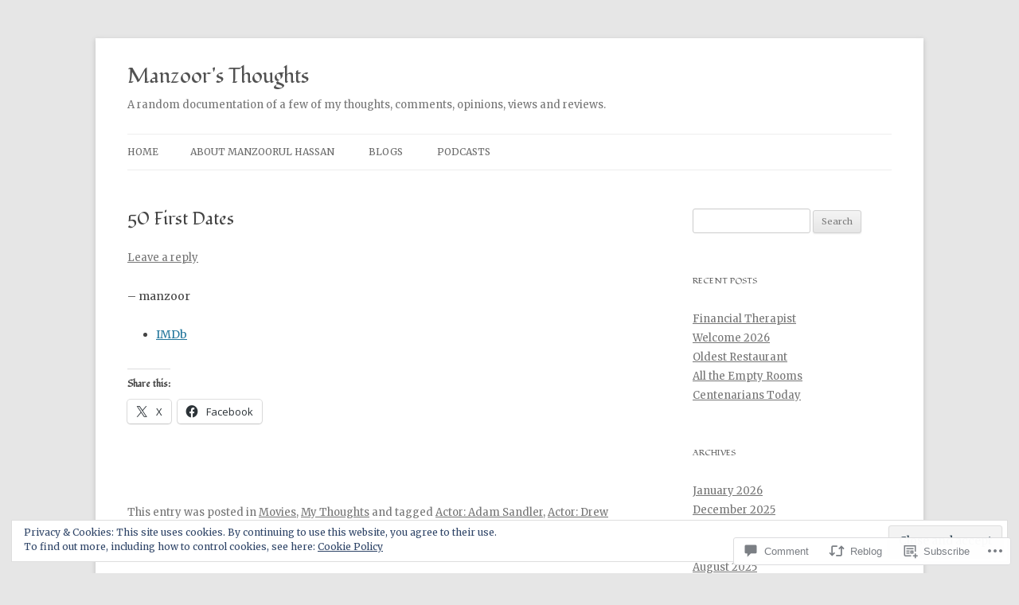

--- FILE ---
content_type: text/html; charset=UTF-8
request_url: https://manzoorulhassan.com/2019/04/21/50-first-dates/
body_size: 25256
content:
<!DOCTYPE html>
<!--[if IE 7]>
<html class="ie ie7" lang="en">
<![endif]-->
<!--[if IE 8]>
<html class="ie ie8" lang="en">
<![endif]-->
<!--[if !(IE 7) & !(IE 8)]><!-->
<html lang="en">
<!--<![endif]-->
<head>
<meta charset="UTF-8" />
<meta name="viewport" content="width=device-width" />
<title>50 First Dates | Manzoor&#039;s Thoughts</title>
<link rel="profile" href="https://gmpg.org/xfn/11" />
<link rel="pingback" href="https://manzoorulhassan.com/xmlrpc.php">
<!--[if lt IE 9]>
<script src="https://s0.wp.com/wp-content/themes/pub/twentytwelve/js/html5.js?m=1394055319i&amp;ver=3.7.0" type="text/javascript"></script>
<![endif]-->
<script type="text/javascript">
  WebFontConfig = {"google":{"families":["Fondamento:r:latin,latin-ext","Merriweather:r,i,b,bi:latin,latin-ext"]},"api_url":"https:\/\/fonts-api.wp.com\/css"};
  (function() {
    var wf = document.createElement('script');
    wf.src = '/wp-content/plugins/custom-fonts/js/webfont.js';
    wf.type = 'text/javascript';
    wf.async = 'true';
    var s = document.getElementsByTagName('script')[0];
    s.parentNode.insertBefore(wf, s);
	})();
</script><style id="jetpack-custom-fonts-css">.wf-active .site-header h1{font-family:"Fondamento",cursive;font-style:normal;font-weight:400}.wf-active body, .wf-active body.custom-font-enabled{font-family:"Merriweather",serif}.wf-active .site-header h2{font-family:"Merriweather",serif}.wf-active h1, .wf-active h2, .wf-active h3, .wf-active h4, .wf-active h5, .wf-active h6{font-family:"Fondamento",cursive;font-style:normal;font-weight:400}.wf-active .entry-header .entry-title{font-weight:400;font-style:normal}.wf-active .comment-content h1, .wf-active .entry-content h1{font-style:normal;font-weight:400}.wf-active .comment-content h2, .wf-active .entry-content h2{font-style:normal;font-weight:400}.wf-active .comment-content h3, .wf-active .entry-content h3{font-style:normal;font-weight:400}.wf-active .comment-content h4, .wf-active .entry-content h4{font-style:normal;font-weight:400}.wf-active .comment-content h5, .wf-active .entry-content h5{font-style:normal;font-weight:400}.wf-active .comment-content h6, .wf-active .entry-content h6{font-style:normal;font-weight:400}.wf-active article.format-image footer h1{font-weight:400;font-style:normal}.wf-active article.format-image footer h2{font-style:normal;font-weight:400}.wf-active article.format-link header{font-weight:400;font-style:normal}.wf-active .comments-title{font-weight:400;font-style:normal}.wf-active .comments-area article header h4{font-weight:400;font-style:normal}.wf-active #respond h3#reply-title{font-style:normal;font-weight:400}.wf-active .entry-header .entry-title{font-style:normal;font-weight:400}</style>
<meta name='robots' content='max-image-preview:large' />

<!-- Async WordPress.com Remote Login -->
<script id="wpcom_remote_login_js">
var wpcom_remote_login_extra_auth = '';
function wpcom_remote_login_remove_dom_node_id( element_id ) {
	var dom_node = document.getElementById( element_id );
	if ( dom_node ) { dom_node.parentNode.removeChild( dom_node ); }
}
function wpcom_remote_login_remove_dom_node_classes( class_name ) {
	var dom_nodes = document.querySelectorAll( '.' + class_name );
	for ( var i = 0; i < dom_nodes.length; i++ ) {
		dom_nodes[ i ].parentNode.removeChild( dom_nodes[ i ] );
	}
}
function wpcom_remote_login_final_cleanup() {
	wpcom_remote_login_remove_dom_node_classes( "wpcom_remote_login_msg" );
	wpcom_remote_login_remove_dom_node_id( "wpcom_remote_login_key" );
	wpcom_remote_login_remove_dom_node_id( "wpcom_remote_login_validate" );
	wpcom_remote_login_remove_dom_node_id( "wpcom_remote_login_js" );
	wpcom_remote_login_remove_dom_node_id( "wpcom_request_access_iframe" );
	wpcom_remote_login_remove_dom_node_id( "wpcom_request_access_styles" );
}

// Watch for messages back from the remote login
window.addEventListener( "message", function( e ) {
	if ( e.origin === "https://r-login.wordpress.com" ) {
		var data = {};
		try {
			data = JSON.parse( e.data );
		} catch( e ) {
			wpcom_remote_login_final_cleanup();
			return;
		}

		if ( data.msg === 'LOGIN' ) {
			// Clean up the login check iframe
			wpcom_remote_login_remove_dom_node_id( "wpcom_remote_login_key" );

			var id_regex = new RegExp( /^[0-9]+$/ );
			var token_regex = new RegExp( /^.*|.*|.*$/ );
			if (
				token_regex.test( data.token )
				&& id_regex.test( data.wpcomid )
			) {
				// We have everything we need to ask for a login
				var script = document.createElement( "script" );
				script.setAttribute( "id", "wpcom_remote_login_validate" );
				script.src = '/remote-login.php?wpcom_remote_login=validate'
					+ '&wpcomid=' + data.wpcomid
					+ '&token=' + encodeURIComponent( data.token )
					+ '&host=' + window.location.protocol
					+ '//' + window.location.hostname
					+ '&postid=5568'
					+ '&is_singular=1';
				document.body.appendChild( script );
			}

			return;
		}

		// Safari ITP, not logged in, so redirect
		if ( data.msg === 'LOGIN-REDIRECT' ) {
			window.location = 'https://wordpress.com/log-in?redirect_to=' + window.location.href;
			return;
		}

		// Safari ITP, storage access failed, remove the request
		if ( data.msg === 'LOGIN-REMOVE' ) {
			var css_zap = 'html { -webkit-transition: margin-top 1s; transition: margin-top 1s; } /* 9001 */ html { margin-top: 0 !important; } * html body { margin-top: 0 !important; } @media screen and ( max-width: 782px ) { html { margin-top: 0 !important; } * html body { margin-top: 0 !important; } }';
			var style_zap = document.createElement( 'style' );
			style_zap.type = 'text/css';
			style_zap.appendChild( document.createTextNode( css_zap ) );
			document.body.appendChild( style_zap );

			var e = document.getElementById( 'wpcom_request_access_iframe' );
			e.parentNode.removeChild( e );

			document.cookie = 'wordpress_com_login_access=denied; path=/; max-age=31536000';

			return;
		}

		// Safari ITP
		if ( data.msg === 'REQUEST_ACCESS' ) {
			console.log( 'request access: safari' );

			// Check ITP iframe enable/disable knob
			if ( wpcom_remote_login_extra_auth !== 'safari_itp_iframe' ) {
				return;
			}

			// If we are in a "private window" there is no ITP.
			var private_window = false;
			try {
				var opendb = window.openDatabase( null, null, null, null );
			} catch( e ) {
				private_window = true;
			}

			if ( private_window ) {
				console.log( 'private window' );
				return;
			}

			var iframe = document.createElement( 'iframe' );
			iframe.id = 'wpcom_request_access_iframe';
			iframe.setAttribute( 'scrolling', 'no' );
			iframe.setAttribute( 'sandbox', 'allow-storage-access-by-user-activation allow-scripts allow-same-origin allow-top-navigation-by-user-activation' );
			iframe.src = 'https://r-login.wordpress.com/remote-login.php?wpcom_remote_login=request_access&origin=' + encodeURIComponent( data.origin ) + '&wpcomid=' + encodeURIComponent( data.wpcomid );

			var css = 'html { -webkit-transition: margin-top 1s; transition: margin-top 1s; } /* 9001 */ html { margin-top: 46px !important; } * html body { margin-top: 46px !important; } @media screen and ( max-width: 660px ) { html { margin-top: 71px !important; } * html body { margin-top: 71px !important; } #wpcom_request_access_iframe { display: block; height: 71px !important; } } #wpcom_request_access_iframe { border: 0px; height: 46px; position: fixed; top: 0; left: 0; width: 100%; min-width: 100%; z-index: 99999; background: #23282d; } ';

			var style = document.createElement( 'style' );
			style.type = 'text/css';
			style.id = 'wpcom_request_access_styles';
			style.appendChild( document.createTextNode( css ) );
			document.body.appendChild( style );

			document.body.appendChild( iframe );
		}

		if ( data.msg === 'DONE' ) {
			wpcom_remote_login_final_cleanup();
		}
	}
}, false );

// Inject the remote login iframe after the page has had a chance to load
// more critical resources
window.addEventListener( "DOMContentLoaded", function( e ) {
	var iframe = document.createElement( "iframe" );
	iframe.style.display = "none";
	iframe.setAttribute( "scrolling", "no" );
	iframe.setAttribute( "id", "wpcom_remote_login_key" );
	iframe.src = "https://r-login.wordpress.com/remote-login.php"
		+ "?wpcom_remote_login=key"
		+ "&origin=aHR0cHM6Ly9tYW56b29ydWxoYXNzYW4uY29t"
		+ "&wpcomid=35396821"
		+ "&time=" + Math.floor( Date.now() / 1000 );
	document.body.appendChild( iframe );
}, false );
</script>
<link rel='dns-prefetch' href='//s0.wp.com' />
<link rel='dns-prefetch' href='//widgets.wp.com' />
<link rel='dns-prefetch' href='//fonts-api.wp.com' />
<link href='https://fonts.gstatic.com' crossorigin rel='preconnect' />
<link rel="alternate" type="application/rss+xml" title="Manzoor&#039;s Thoughts &raquo; Feed" href="https://manzoorulhassan.com/feed/" />
<link rel="alternate" type="application/rss+xml" title="Manzoor&#039;s Thoughts &raquo; Comments Feed" href="https://manzoorulhassan.com/comments/feed/" />
<link rel="alternate" type="application/rss+xml" title="Manzoor&#039;s Thoughts &raquo; 50 First Dates Comments Feed" href="https://manzoorulhassan.com/2019/04/21/50-first-dates/feed/" />
	<script type="text/javascript">
		/* <![CDATA[ */
		function addLoadEvent(func) {
			var oldonload = window.onload;
			if (typeof window.onload != 'function') {
				window.onload = func;
			} else {
				window.onload = function () {
					oldonload();
					func();
				}
			}
		}
		/* ]]> */
	</script>
	<link crossorigin='anonymous' rel='stylesheet' id='all-css-0-1' href='/_static/??-eJx9zN0KwjAMhuEbsgZ/5vBAvJbShtE1bYNJKLt7NxEEEQ9fku+Bzi60qlgVijkmm1IV6ClOqAJo67XlhI58B8XC5BUFRBfCfRDZwW9gRmUf8rtBrEJp0WjdPnAzouMm+lX/REoZP+6rtvd7uR3G4XQcr5fzMD8BGYBNRA==&cssminify=yes' type='text/css' media='all' />
<style id='wp-emoji-styles-inline-css'>

	img.wp-smiley, img.emoji {
		display: inline !important;
		border: none !important;
		box-shadow: none !important;
		height: 1em !important;
		width: 1em !important;
		margin: 0 0.07em !important;
		vertical-align: -0.1em !important;
		background: none !important;
		padding: 0 !important;
	}
/*# sourceURL=wp-emoji-styles-inline-css */
</style>
<link crossorigin='anonymous' rel='stylesheet' id='all-css-2-1' href='/wp-content/plugins/gutenberg-core/v22.2.0/build/styles/block-library/style.css?m=1764855221i&cssminify=yes' type='text/css' media='all' />
<style id='wp-block-library-inline-css'>
.has-text-align-justify {
	text-align:justify;
}
.has-text-align-justify{text-align:justify;}

/*# sourceURL=wp-block-library-inline-css */
</style><style id='global-styles-inline-css'>
:root{--wp--preset--aspect-ratio--square: 1;--wp--preset--aspect-ratio--4-3: 4/3;--wp--preset--aspect-ratio--3-4: 3/4;--wp--preset--aspect-ratio--3-2: 3/2;--wp--preset--aspect-ratio--2-3: 2/3;--wp--preset--aspect-ratio--16-9: 16/9;--wp--preset--aspect-ratio--9-16: 9/16;--wp--preset--color--black: #000000;--wp--preset--color--cyan-bluish-gray: #abb8c3;--wp--preset--color--white: #fff;--wp--preset--color--pale-pink: #f78da7;--wp--preset--color--vivid-red: #cf2e2e;--wp--preset--color--luminous-vivid-orange: #ff6900;--wp--preset--color--luminous-vivid-amber: #fcb900;--wp--preset--color--light-green-cyan: #7bdcb5;--wp--preset--color--vivid-green-cyan: #00d084;--wp--preset--color--pale-cyan-blue: #8ed1fc;--wp--preset--color--vivid-cyan-blue: #0693e3;--wp--preset--color--vivid-purple: #9b51e0;--wp--preset--color--blue: #21759b;--wp--preset--color--dark-gray: #444;--wp--preset--color--medium-gray: #9f9f9f;--wp--preset--color--light-gray: #e6e6e6;--wp--preset--gradient--vivid-cyan-blue-to-vivid-purple: linear-gradient(135deg,rgb(6,147,227) 0%,rgb(155,81,224) 100%);--wp--preset--gradient--light-green-cyan-to-vivid-green-cyan: linear-gradient(135deg,rgb(122,220,180) 0%,rgb(0,208,130) 100%);--wp--preset--gradient--luminous-vivid-amber-to-luminous-vivid-orange: linear-gradient(135deg,rgb(252,185,0) 0%,rgb(255,105,0) 100%);--wp--preset--gradient--luminous-vivid-orange-to-vivid-red: linear-gradient(135deg,rgb(255,105,0) 0%,rgb(207,46,46) 100%);--wp--preset--gradient--very-light-gray-to-cyan-bluish-gray: linear-gradient(135deg,rgb(238,238,238) 0%,rgb(169,184,195) 100%);--wp--preset--gradient--cool-to-warm-spectrum: linear-gradient(135deg,rgb(74,234,220) 0%,rgb(151,120,209) 20%,rgb(207,42,186) 40%,rgb(238,44,130) 60%,rgb(251,105,98) 80%,rgb(254,248,76) 100%);--wp--preset--gradient--blush-light-purple: linear-gradient(135deg,rgb(255,206,236) 0%,rgb(152,150,240) 100%);--wp--preset--gradient--blush-bordeaux: linear-gradient(135deg,rgb(254,205,165) 0%,rgb(254,45,45) 50%,rgb(107,0,62) 100%);--wp--preset--gradient--luminous-dusk: linear-gradient(135deg,rgb(255,203,112) 0%,rgb(199,81,192) 50%,rgb(65,88,208) 100%);--wp--preset--gradient--pale-ocean: linear-gradient(135deg,rgb(255,245,203) 0%,rgb(182,227,212) 50%,rgb(51,167,181) 100%);--wp--preset--gradient--electric-grass: linear-gradient(135deg,rgb(202,248,128) 0%,rgb(113,206,126) 100%);--wp--preset--gradient--midnight: linear-gradient(135deg,rgb(2,3,129) 0%,rgb(40,116,252) 100%);--wp--preset--font-size--small: 13px;--wp--preset--font-size--medium: 20px;--wp--preset--font-size--large: 36px;--wp--preset--font-size--x-large: 42px;--wp--preset--font-family--albert-sans: 'Albert Sans', sans-serif;--wp--preset--font-family--alegreya: Alegreya, serif;--wp--preset--font-family--arvo: Arvo, serif;--wp--preset--font-family--bodoni-moda: 'Bodoni Moda', serif;--wp--preset--font-family--bricolage-grotesque: 'Bricolage Grotesque', sans-serif;--wp--preset--font-family--cabin: Cabin, sans-serif;--wp--preset--font-family--chivo: Chivo, sans-serif;--wp--preset--font-family--commissioner: Commissioner, sans-serif;--wp--preset--font-family--cormorant: Cormorant, serif;--wp--preset--font-family--courier-prime: 'Courier Prime', monospace;--wp--preset--font-family--crimson-pro: 'Crimson Pro', serif;--wp--preset--font-family--dm-mono: 'DM Mono', monospace;--wp--preset--font-family--dm-sans: 'DM Sans', sans-serif;--wp--preset--font-family--dm-serif-display: 'DM Serif Display', serif;--wp--preset--font-family--domine: Domine, serif;--wp--preset--font-family--eb-garamond: 'EB Garamond', serif;--wp--preset--font-family--epilogue: Epilogue, sans-serif;--wp--preset--font-family--fahkwang: Fahkwang, sans-serif;--wp--preset--font-family--figtree: Figtree, sans-serif;--wp--preset--font-family--fira-sans: 'Fira Sans', sans-serif;--wp--preset--font-family--fjalla-one: 'Fjalla One', sans-serif;--wp--preset--font-family--fraunces: Fraunces, serif;--wp--preset--font-family--gabarito: Gabarito, system-ui;--wp--preset--font-family--ibm-plex-mono: 'IBM Plex Mono', monospace;--wp--preset--font-family--ibm-plex-sans: 'IBM Plex Sans', sans-serif;--wp--preset--font-family--ibarra-real-nova: 'Ibarra Real Nova', serif;--wp--preset--font-family--instrument-serif: 'Instrument Serif', serif;--wp--preset--font-family--inter: Inter, sans-serif;--wp--preset--font-family--josefin-sans: 'Josefin Sans', sans-serif;--wp--preset--font-family--jost: Jost, sans-serif;--wp--preset--font-family--libre-baskerville: 'Libre Baskerville', serif;--wp--preset--font-family--libre-franklin: 'Libre Franklin', sans-serif;--wp--preset--font-family--literata: Literata, serif;--wp--preset--font-family--lora: Lora, serif;--wp--preset--font-family--merriweather: Merriweather, serif;--wp--preset--font-family--montserrat: Montserrat, sans-serif;--wp--preset--font-family--newsreader: Newsreader, serif;--wp--preset--font-family--noto-sans-mono: 'Noto Sans Mono', sans-serif;--wp--preset--font-family--nunito: Nunito, sans-serif;--wp--preset--font-family--open-sans: 'Open Sans', sans-serif;--wp--preset--font-family--overpass: Overpass, sans-serif;--wp--preset--font-family--pt-serif: 'PT Serif', serif;--wp--preset--font-family--petrona: Petrona, serif;--wp--preset--font-family--piazzolla: Piazzolla, serif;--wp--preset--font-family--playfair-display: 'Playfair Display', serif;--wp--preset--font-family--plus-jakarta-sans: 'Plus Jakarta Sans', sans-serif;--wp--preset--font-family--poppins: Poppins, sans-serif;--wp--preset--font-family--raleway: Raleway, sans-serif;--wp--preset--font-family--roboto: Roboto, sans-serif;--wp--preset--font-family--roboto-slab: 'Roboto Slab', serif;--wp--preset--font-family--rubik: Rubik, sans-serif;--wp--preset--font-family--rufina: Rufina, serif;--wp--preset--font-family--sora: Sora, sans-serif;--wp--preset--font-family--source-sans-3: 'Source Sans 3', sans-serif;--wp--preset--font-family--source-serif-4: 'Source Serif 4', serif;--wp--preset--font-family--space-mono: 'Space Mono', monospace;--wp--preset--font-family--syne: Syne, sans-serif;--wp--preset--font-family--texturina: Texturina, serif;--wp--preset--font-family--urbanist: Urbanist, sans-serif;--wp--preset--font-family--work-sans: 'Work Sans', sans-serif;--wp--preset--spacing--20: 0.44rem;--wp--preset--spacing--30: 0.67rem;--wp--preset--spacing--40: 1rem;--wp--preset--spacing--50: 1.5rem;--wp--preset--spacing--60: 2.25rem;--wp--preset--spacing--70: 3.38rem;--wp--preset--spacing--80: 5.06rem;--wp--preset--shadow--natural: 6px 6px 9px rgba(0, 0, 0, 0.2);--wp--preset--shadow--deep: 12px 12px 50px rgba(0, 0, 0, 0.4);--wp--preset--shadow--sharp: 6px 6px 0px rgba(0, 0, 0, 0.2);--wp--preset--shadow--outlined: 6px 6px 0px -3px rgb(255, 255, 255), 6px 6px rgb(0, 0, 0);--wp--preset--shadow--crisp: 6px 6px 0px rgb(0, 0, 0);}:where(.is-layout-flex){gap: 0.5em;}:where(.is-layout-grid){gap: 0.5em;}body .is-layout-flex{display: flex;}.is-layout-flex{flex-wrap: wrap;align-items: center;}.is-layout-flex > :is(*, div){margin: 0;}body .is-layout-grid{display: grid;}.is-layout-grid > :is(*, div){margin: 0;}:where(.wp-block-columns.is-layout-flex){gap: 2em;}:where(.wp-block-columns.is-layout-grid){gap: 2em;}:where(.wp-block-post-template.is-layout-flex){gap: 1.25em;}:where(.wp-block-post-template.is-layout-grid){gap: 1.25em;}.has-black-color{color: var(--wp--preset--color--black) !important;}.has-cyan-bluish-gray-color{color: var(--wp--preset--color--cyan-bluish-gray) !important;}.has-white-color{color: var(--wp--preset--color--white) !important;}.has-pale-pink-color{color: var(--wp--preset--color--pale-pink) !important;}.has-vivid-red-color{color: var(--wp--preset--color--vivid-red) !important;}.has-luminous-vivid-orange-color{color: var(--wp--preset--color--luminous-vivid-orange) !important;}.has-luminous-vivid-amber-color{color: var(--wp--preset--color--luminous-vivid-amber) !important;}.has-light-green-cyan-color{color: var(--wp--preset--color--light-green-cyan) !important;}.has-vivid-green-cyan-color{color: var(--wp--preset--color--vivid-green-cyan) !important;}.has-pale-cyan-blue-color{color: var(--wp--preset--color--pale-cyan-blue) !important;}.has-vivid-cyan-blue-color{color: var(--wp--preset--color--vivid-cyan-blue) !important;}.has-vivid-purple-color{color: var(--wp--preset--color--vivid-purple) !important;}.has-black-background-color{background-color: var(--wp--preset--color--black) !important;}.has-cyan-bluish-gray-background-color{background-color: var(--wp--preset--color--cyan-bluish-gray) !important;}.has-white-background-color{background-color: var(--wp--preset--color--white) !important;}.has-pale-pink-background-color{background-color: var(--wp--preset--color--pale-pink) !important;}.has-vivid-red-background-color{background-color: var(--wp--preset--color--vivid-red) !important;}.has-luminous-vivid-orange-background-color{background-color: var(--wp--preset--color--luminous-vivid-orange) !important;}.has-luminous-vivid-amber-background-color{background-color: var(--wp--preset--color--luminous-vivid-amber) !important;}.has-light-green-cyan-background-color{background-color: var(--wp--preset--color--light-green-cyan) !important;}.has-vivid-green-cyan-background-color{background-color: var(--wp--preset--color--vivid-green-cyan) !important;}.has-pale-cyan-blue-background-color{background-color: var(--wp--preset--color--pale-cyan-blue) !important;}.has-vivid-cyan-blue-background-color{background-color: var(--wp--preset--color--vivid-cyan-blue) !important;}.has-vivid-purple-background-color{background-color: var(--wp--preset--color--vivid-purple) !important;}.has-black-border-color{border-color: var(--wp--preset--color--black) !important;}.has-cyan-bluish-gray-border-color{border-color: var(--wp--preset--color--cyan-bluish-gray) !important;}.has-white-border-color{border-color: var(--wp--preset--color--white) !important;}.has-pale-pink-border-color{border-color: var(--wp--preset--color--pale-pink) !important;}.has-vivid-red-border-color{border-color: var(--wp--preset--color--vivid-red) !important;}.has-luminous-vivid-orange-border-color{border-color: var(--wp--preset--color--luminous-vivid-orange) !important;}.has-luminous-vivid-amber-border-color{border-color: var(--wp--preset--color--luminous-vivid-amber) !important;}.has-light-green-cyan-border-color{border-color: var(--wp--preset--color--light-green-cyan) !important;}.has-vivid-green-cyan-border-color{border-color: var(--wp--preset--color--vivid-green-cyan) !important;}.has-pale-cyan-blue-border-color{border-color: var(--wp--preset--color--pale-cyan-blue) !important;}.has-vivid-cyan-blue-border-color{border-color: var(--wp--preset--color--vivid-cyan-blue) !important;}.has-vivid-purple-border-color{border-color: var(--wp--preset--color--vivid-purple) !important;}.has-vivid-cyan-blue-to-vivid-purple-gradient-background{background: var(--wp--preset--gradient--vivid-cyan-blue-to-vivid-purple) !important;}.has-light-green-cyan-to-vivid-green-cyan-gradient-background{background: var(--wp--preset--gradient--light-green-cyan-to-vivid-green-cyan) !important;}.has-luminous-vivid-amber-to-luminous-vivid-orange-gradient-background{background: var(--wp--preset--gradient--luminous-vivid-amber-to-luminous-vivid-orange) !important;}.has-luminous-vivid-orange-to-vivid-red-gradient-background{background: var(--wp--preset--gradient--luminous-vivid-orange-to-vivid-red) !important;}.has-very-light-gray-to-cyan-bluish-gray-gradient-background{background: var(--wp--preset--gradient--very-light-gray-to-cyan-bluish-gray) !important;}.has-cool-to-warm-spectrum-gradient-background{background: var(--wp--preset--gradient--cool-to-warm-spectrum) !important;}.has-blush-light-purple-gradient-background{background: var(--wp--preset--gradient--blush-light-purple) !important;}.has-blush-bordeaux-gradient-background{background: var(--wp--preset--gradient--blush-bordeaux) !important;}.has-luminous-dusk-gradient-background{background: var(--wp--preset--gradient--luminous-dusk) !important;}.has-pale-ocean-gradient-background{background: var(--wp--preset--gradient--pale-ocean) !important;}.has-electric-grass-gradient-background{background: var(--wp--preset--gradient--electric-grass) !important;}.has-midnight-gradient-background{background: var(--wp--preset--gradient--midnight) !important;}.has-small-font-size{font-size: var(--wp--preset--font-size--small) !important;}.has-medium-font-size{font-size: var(--wp--preset--font-size--medium) !important;}.has-large-font-size{font-size: var(--wp--preset--font-size--large) !important;}.has-x-large-font-size{font-size: var(--wp--preset--font-size--x-large) !important;}.has-albert-sans-font-family{font-family: var(--wp--preset--font-family--albert-sans) !important;}.has-alegreya-font-family{font-family: var(--wp--preset--font-family--alegreya) !important;}.has-arvo-font-family{font-family: var(--wp--preset--font-family--arvo) !important;}.has-bodoni-moda-font-family{font-family: var(--wp--preset--font-family--bodoni-moda) !important;}.has-bricolage-grotesque-font-family{font-family: var(--wp--preset--font-family--bricolage-grotesque) !important;}.has-cabin-font-family{font-family: var(--wp--preset--font-family--cabin) !important;}.has-chivo-font-family{font-family: var(--wp--preset--font-family--chivo) !important;}.has-commissioner-font-family{font-family: var(--wp--preset--font-family--commissioner) !important;}.has-cormorant-font-family{font-family: var(--wp--preset--font-family--cormorant) !important;}.has-courier-prime-font-family{font-family: var(--wp--preset--font-family--courier-prime) !important;}.has-crimson-pro-font-family{font-family: var(--wp--preset--font-family--crimson-pro) !important;}.has-dm-mono-font-family{font-family: var(--wp--preset--font-family--dm-mono) !important;}.has-dm-sans-font-family{font-family: var(--wp--preset--font-family--dm-sans) !important;}.has-dm-serif-display-font-family{font-family: var(--wp--preset--font-family--dm-serif-display) !important;}.has-domine-font-family{font-family: var(--wp--preset--font-family--domine) !important;}.has-eb-garamond-font-family{font-family: var(--wp--preset--font-family--eb-garamond) !important;}.has-epilogue-font-family{font-family: var(--wp--preset--font-family--epilogue) !important;}.has-fahkwang-font-family{font-family: var(--wp--preset--font-family--fahkwang) !important;}.has-figtree-font-family{font-family: var(--wp--preset--font-family--figtree) !important;}.has-fira-sans-font-family{font-family: var(--wp--preset--font-family--fira-sans) !important;}.has-fjalla-one-font-family{font-family: var(--wp--preset--font-family--fjalla-one) !important;}.has-fraunces-font-family{font-family: var(--wp--preset--font-family--fraunces) !important;}.has-gabarito-font-family{font-family: var(--wp--preset--font-family--gabarito) !important;}.has-ibm-plex-mono-font-family{font-family: var(--wp--preset--font-family--ibm-plex-mono) !important;}.has-ibm-plex-sans-font-family{font-family: var(--wp--preset--font-family--ibm-plex-sans) !important;}.has-ibarra-real-nova-font-family{font-family: var(--wp--preset--font-family--ibarra-real-nova) !important;}.has-instrument-serif-font-family{font-family: var(--wp--preset--font-family--instrument-serif) !important;}.has-inter-font-family{font-family: var(--wp--preset--font-family--inter) !important;}.has-josefin-sans-font-family{font-family: var(--wp--preset--font-family--josefin-sans) !important;}.has-jost-font-family{font-family: var(--wp--preset--font-family--jost) !important;}.has-libre-baskerville-font-family{font-family: var(--wp--preset--font-family--libre-baskerville) !important;}.has-libre-franklin-font-family{font-family: var(--wp--preset--font-family--libre-franklin) !important;}.has-literata-font-family{font-family: var(--wp--preset--font-family--literata) !important;}.has-lora-font-family{font-family: var(--wp--preset--font-family--lora) !important;}.has-merriweather-font-family{font-family: var(--wp--preset--font-family--merriweather) !important;}.has-montserrat-font-family{font-family: var(--wp--preset--font-family--montserrat) !important;}.has-newsreader-font-family{font-family: var(--wp--preset--font-family--newsreader) !important;}.has-noto-sans-mono-font-family{font-family: var(--wp--preset--font-family--noto-sans-mono) !important;}.has-nunito-font-family{font-family: var(--wp--preset--font-family--nunito) !important;}.has-open-sans-font-family{font-family: var(--wp--preset--font-family--open-sans) !important;}.has-overpass-font-family{font-family: var(--wp--preset--font-family--overpass) !important;}.has-pt-serif-font-family{font-family: var(--wp--preset--font-family--pt-serif) !important;}.has-petrona-font-family{font-family: var(--wp--preset--font-family--petrona) !important;}.has-piazzolla-font-family{font-family: var(--wp--preset--font-family--piazzolla) !important;}.has-playfair-display-font-family{font-family: var(--wp--preset--font-family--playfair-display) !important;}.has-plus-jakarta-sans-font-family{font-family: var(--wp--preset--font-family--plus-jakarta-sans) !important;}.has-poppins-font-family{font-family: var(--wp--preset--font-family--poppins) !important;}.has-raleway-font-family{font-family: var(--wp--preset--font-family--raleway) !important;}.has-roboto-font-family{font-family: var(--wp--preset--font-family--roboto) !important;}.has-roboto-slab-font-family{font-family: var(--wp--preset--font-family--roboto-slab) !important;}.has-rubik-font-family{font-family: var(--wp--preset--font-family--rubik) !important;}.has-rufina-font-family{font-family: var(--wp--preset--font-family--rufina) !important;}.has-sora-font-family{font-family: var(--wp--preset--font-family--sora) !important;}.has-source-sans-3-font-family{font-family: var(--wp--preset--font-family--source-sans-3) !important;}.has-source-serif-4-font-family{font-family: var(--wp--preset--font-family--source-serif-4) !important;}.has-space-mono-font-family{font-family: var(--wp--preset--font-family--space-mono) !important;}.has-syne-font-family{font-family: var(--wp--preset--font-family--syne) !important;}.has-texturina-font-family{font-family: var(--wp--preset--font-family--texturina) !important;}.has-urbanist-font-family{font-family: var(--wp--preset--font-family--urbanist) !important;}.has-work-sans-font-family{font-family: var(--wp--preset--font-family--work-sans) !important;}
/*# sourceURL=global-styles-inline-css */
</style>

<style id='classic-theme-styles-inline-css'>
/*! This file is auto-generated */
.wp-block-button__link{color:#fff;background-color:#32373c;border-radius:9999px;box-shadow:none;text-decoration:none;padding:calc(.667em + 2px) calc(1.333em + 2px);font-size:1.125em}.wp-block-file__button{background:#32373c;color:#fff;text-decoration:none}
/*# sourceURL=/wp-includes/css/classic-themes.min.css */
</style>
<link crossorigin='anonymous' rel='stylesheet' id='all-css-4-1' href='/_static/??-eJx9jksOwjAMRC9EcCsEFQvEUVA+FqTUSRQ77fVxVbEBxMaSZ+bZA0sxPifBJEDNlKndY2LwuaLqVKyAJghDtDghaWzvmXfwG1uKMsa5UpHZ6KTYyMhDQf7HjSjF+qdRaTuxGcAtvb3bjCnkCrZJJisS/RcFXD24FqcAM1ann1VcK/Pnvna50qUfTl3XH8+HYXwBNR1jhQ==&cssminify=yes' type='text/css' media='all' />
<link rel='stylesheet' id='verbum-gutenberg-css-css' href='https://widgets.wp.com/verbum-block-editor/block-editor.css?ver=1738686361' media='all' />
<link rel='stylesheet' id='twentytwelve-fonts-css' href='https://fonts-api.wp.com/css?family=Open+Sans%3A400italic%2C700italic%2C400%2C700&#038;subset=latin%2Clatin-ext&#038;display=fallback' media='all' />
<link crossorigin='anonymous' rel='stylesheet' id='all-css-8-1' href='/_static/??-eJzTLy/QTc7PK0nNK9EvyUjNTS3WLyhN0i8pBwpUAsmcslT94pLKnFS95OJiHX0iVAPV6Sfl5CdnF4O02OfaGpqbWpibWJiZW2YBADBZKMU=&cssminify=yes' type='text/css' media='all' />
<link crossorigin='anonymous' rel='stylesheet' id='all-css-10-1' href='/wp-content/themes/pub/twentytwelve/style-wpcom.css?m=1509660268i&cssminify=yes' type='text/css' media='all' />
<style id='jetpack_facebook_likebox-inline-css'>
.widget_facebook_likebox {
	overflow: hidden;
}

/*# sourceURL=/wp-content/mu-plugins/jetpack-plugin/sun/modules/widgets/facebook-likebox/style.css */
</style>
<link crossorigin='anonymous' rel='stylesheet' id='all-css-12-1' href='/_static/??-eJzTLy/QTc7PK0nNK9HPLdUtyClNz8wr1i9KTcrJTwcy0/WTi5G5ekCujj52Temp+bo5+cmJJZn5eSgc3bScxMwikFb7XFtDE1NLExMLc0OTLACohS2q&cssminify=yes' type='text/css' media='all' />
<style id='jetpack-global-styles-frontend-style-inline-css'>
:root { --font-headings: unset; --font-base: unset; --font-headings-default: -apple-system,BlinkMacSystemFont,"Segoe UI",Roboto,Oxygen-Sans,Ubuntu,Cantarell,"Helvetica Neue",sans-serif; --font-base-default: -apple-system,BlinkMacSystemFont,"Segoe UI",Roboto,Oxygen-Sans,Ubuntu,Cantarell,"Helvetica Neue",sans-serif;}
/*# sourceURL=jetpack-global-styles-frontend-style-inline-css */
</style>
<link crossorigin='anonymous' rel='stylesheet' id='all-css-14-1' href='/_static/??-eJyNjcsKAjEMRX/IGtQZBxfip0hMS9sxTYppGfx7H7gRN+7ugcs5sFRHKi1Ig9Jd5R6zGMyhVaTrh8G6QFHfORhYwlvw6P39PbPENZmt4G/ROQuBKWVkxxrVvuBH1lIoz2waILJekF+HUzlupnG3nQ77YZwfuRJIaQ==&cssminify=yes' type='text/css' media='all' />
<script type="text/javascript" id="jetpack_related-posts-js-extra">
/* <![CDATA[ */
var related_posts_js_options = {"post_heading":"h4"};
//# sourceURL=jetpack_related-posts-js-extra
/* ]]> */
</script>
<script type="text/javascript" id="wpcom-actionbar-placeholder-js-extra">
/* <![CDATA[ */
var actionbardata = {"siteID":"35396821","postID":"5568","siteURL":"https://manzoorulhassan.com","xhrURL":"https://manzoorulhassan.com/wp-admin/admin-ajax.php","nonce":"bdae942ed4","isLoggedIn":"","statusMessage":"","subsEmailDefault":"instantly","proxyScriptUrl":"https://s0.wp.com/wp-content/js/wpcom-proxy-request.js?m=1513050504i&amp;ver=20211021","shortlink":"https://wp.me/p2owkt-1rO","i18n":{"followedText":"New posts from this site will now appear in your \u003Ca href=\"https://wordpress.com/reader\"\u003EReader\u003C/a\u003E","foldBar":"Collapse this bar","unfoldBar":"Expand this bar","shortLinkCopied":"Shortlink copied to clipboard."}};
//# sourceURL=wpcom-actionbar-placeholder-js-extra
/* ]]> */
</script>
<script type="text/javascript" id="jetpack-mu-wpcom-settings-js-before">
/* <![CDATA[ */
var JETPACK_MU_WPCOM_SETTINGS = {"assetsUrl":"https://s0.wp.com/wp-content/mu-plugins/jetpack-mu-wpcom-plugin/sun/jetpack_vendor/automattic/jetpack-mu-wpcom/src/build/"};
//# sourceURL=jetpack-mu-wpcom-settings-js-before
/* ]]> */
</script>
<script crossorigin='anonymous' type='text/javascript'  src='/_static/??-eJx1j1EKwjAQRC/kdq1Q2h/xKFKTEBKTTcwm1t7eFKtU0K9hmOENg1MEESgryugLRFe0IUarchzFdfXIhfBsSOClGCcxKTdmJSEGzvztGm+osbzDDdfWjssQU3jM76zCXJGKl9DeikrzKlvA3xJ4o1Md/bV2cUF/fkwhyVEyCDcyv0DCR7wfFgEKBFrGVBEnf2z7rtu3bT8M9gk9l2bI'></script>
<script type="text/javascript" id="rlt-proxy-js-after">
/* <![CDATA[ */
	rltInitialize( {"token":null,"iframeOrigins":["https:\/\/widgets.wp.com"]} );
//# sourceURL=rlt-proxy-js-after
/* ]]> */
</script>
<link rel="EditURI" type="application/rsd+xml" title="RSD" href="https://manzoorulhassan.wordpress.com/xmlrpc.php?rsd" />
<meta name="generator" content="WordPress.com" />
<link rel="canonical" href="https://manzoorulhassan.com/2019/04/21/50-first-dates/" />
<link rel='shortlink' href='https://wp.me/p2owkt-1rO' />
<link rel="alternate" type="application/json+oembed" href="https://public-api.wordpress.com/oembed/?format=json&amp;url=https%3A%2F%2Fmanzoorulhassan.com%2F2019%2F04%2F21%2F50-first-dates%2F&amp;for=wpcom-auto-discovery" /><link rel="alternate" type="application/xml+oembed" href="https://public-api.wordpress.com/oembed/?format=xml&amp;url=https%3A%2F%2Fmanzoorulhassan.com%2F2019%2F04%2F21%2F50-first-dates%2F&amp;for=wpcom-auto-discovery" />
<!-- Jetpack Open Graph Tags -->
<meta property="og:type" content="article" />
<meta property="og:title" content="50 First Dates" />
<meta property="og:url" content="https://manzoorulhassan.com/2019/04/21/50-first-dates/" />
<meta property="og:description" content="&#8211; manzoor IMDb" />
<meta property="article:published_time" content="2019-04-21T03:29:00+00:00" />
<meta property="article:modified_time" content="2019-04-21T03:31:27+00:00" />
<meta property="og:site_name" content="Manzoor&#039;s Thoughts" />
<meta property="og:image" content="https://s0.wp.com/i/blank.jpg?m=1383295312i" />
<meta property="og:image:width" content="200" />
<meta property="og:image:height" content="200" />
<meta property="og:image:alt" content="" />
<meta property="og:locale" content="en_US" />
<meta property="article:publisher" content="https://www.facebook.com/WordPresscom" />
<meta name="twitter:creator" content="@manzoorulhassan" />
<meta name="twitter:text:title" content="50 First Dates" />
<meta name="twitter:card" content="summary" />

<!-- End Jetpack Open Graph Tags -->
<link rel="shortcut icon" type="image/x-icon" href="https://s0.wp.com/i/favicon.ico?m=1713425267i" sizes="16x16 24x24 32x32 48x48" />
<link rel="icon" type="image/x-icon" href="https://s0.wp.com/i/favicon.ico?m=1713425267i" sizes="16x16 24x24 32x32 48x48" />
<link rel="apple-touch-icon" href="https://s0.wp.com/i/webclip.png?m=1713868326i" />
<link rel='openid.server' href='https://manzoorulhassan.com/?openidserver=1' />
<link rel='openid.delegate' href='https://manzoorulhassan.com/' />
<link rel="search" type="application/opensearchdescription+xml" href="https://manzoorulhassan.com/osd.xml" title="Manzoor&#039;s Thoughts" />
<link rel="search" type="application/opensearchdescription+xml" href="https://s1.wp.com/opensearch.xml" title="WordPress.com" />
		<style type="text/css">
			.recentcomments a {
				display: inline !important;
				padding: 0 !important;
				margin: 0 !important;
			}

			table.recentcommentsavatartop img.avatar, table.recentcommentsavatarend img.avatar {
				border: 0px;
				margin: 0;
			}

			table.recentcommentsavatartop a, table.recentcommentsavatarend a {
				border: 0px !important;
				background-color: transparent !important;
			}

			td.recentcommentsavatarend, td.recentcommentsavatartop {
				padding: 0px 0px 1px 0px;
				margin: 0px;
			}

			td.recentcommentstextend {
				border: none !important;
				padding: 0px 0px 2px 10px;
			}

			.rtl td.recentcommentstextend {
				padding: 0px 10px 2px 0px;
			}

			td.recentcommentstexttop {
				border: none;
				padding: 0px 0px 0px 10px;
			}

			.rtl td.recentcommentstexttop {
				padding: 0px 10px 0px 0px;
			}
		</style>
		<meta name="description" content="- manzoor IMDb" />
		<script type="text/javascript">

			window.doNotSellCallback = function() {

				var linkElements = [
					'a[href="https://wordpress.com/?ref=footer_blog"]',
					'a[href="https://wordpress.com/?ref=footer_website"]',
					'a[href="https://wordpress.com/?ref=vertical_footer"]',
					'a[href^="https://wordpress.com/?ref=footer_segment_"]',
				].join(',');

				var dnsLink = document.createElement( 'a' );
				dnsLink.href = 'https://wordpress.com/advertising-program-optout/';
				dnsLink.classList.add( 'do-not-sell-link' );
				dnsLink.rel = 'nofollow';
				dnsLink.style.marginLeft = '0.5em';
				dnsLink.textContent = 'Do Not Sell or Share My Personal Information';

				var creditLinks = document.querySelectorAll( linkElements );

				if ( 0 === creditLinks.length ) {
					return false;
				}

				Array.prototype.forEach.call( creditLinks, function( el ) {
					el.insertAdjacentElement( 'afterend', dnsLink );
				});

				return true;
			};

		</script>
		<script type="text/javascript">
	window.google_analytics_uacct = "UA-52447-2";
</script>

<script type="text/javascript">
	var _gaq = _gaq || [];
	_gaq.push(['_setAccount', 'UA-52447-2']);
	_gaq.push(['_gat._anonymizeIp']);
	_gaq.push(['_setDomainName', 'none']);
	_gaq.push(['_setAllowLinker', true]);
	_gaq.push(['_initData']);
	_gaq.push(['_trackPageview']);

	(function() {
		var ga = document.createElement('script'); ga.type = 'text/javascript'; ga.async = true;
		ga.src = ('https:' == document.location.protocol ? 'https://ssl' : 'http://www') + '.google-analytics.com/ga.js';
		(document.getElementsByTagName('head')[0] || document.getElementsByTagName('body')[0]).appendChild(ga);
	})();
</script>
</head>

<body class="wp-singular post-template-default single single-post postid-5568 single-format-standard wp-embed-responsive wp-theme-pubtwentytwelve customizer-styles-applied custom-font-enabled single-author jetpack-reblog-enabled">
<div id="page" class="hfeed site">
	<header id="masthead" class="site-header">
				<hgroup>
			<h1 class="site-title"><a href="https://manzoorulhassan.com/" title="Manzoor&#039;s Thoughts" rel="home">Manzoor&#039;s Thoughts</a></h1>
			<h2 class="site-description">A random documentation of a few of my thoughts, comments, opinions, views and reviews.</h2>
		</hgroup>

		<nav id="site-navigation" class="main-navigation">
			<button class="menu-toggle">Menu</button>
			<a class="assistive-text" href="#content" title="Skip to content">Skip to content</a>
			<div class="nav-menu"><ul>
<li ><a href="https://manzoorulhassan.com/">Home</a></li><li class="page_item page-item-2"><a href="https://manzoorulhassan.com/about/">About Manzoorul Hassan</a></li>
<li class="page_item page-item-6087 page_item_has_children"><a href="https://manzoorulhassan.com/blogs/">Blogs</a>
<ul class='children'>
	<li class="page_item page-item-2567 page_item_has_children"><a href="https://manzoorulhassan.com/blogs/books-movies-television-music/">Books, Movies, Television, Radio &amp;&nbsp;Music</a>
	<ul class='children'>
		<li class="page_item page-item-2571"><a href="https://manzoorulhassan.com/blogs/books-movies-television-music/books/">Books</a></li>
		<li class="page_item page-item-2569"><a href="https://manzoorulhassan.com/blogs/books-movies-television-music/movies/">Movie</a></li>
		<li class="page_item page-item-2575"><a href="https://manzoorulhassan.com/blogs/books-movies-television-music/music/">Music</a></li>
		<li class="page_item page-item-5892"><a href="https://manzoorulhassan.com/blogs/books-movies-television-music/podcast/">Podcast</a></li>
		<li class="page_item page-item-3180"><a href="https://manzoorulhassan.com/blogs/books-movies-television-music/radio/">Radio</a></li>
		<li class="page_item page-item-2573"><a href="https://manzoorulhassan.com/blogs/books-movies-television-music/television/">Television</a></li>
	</ul>
</li>
	<li class="page_item page-item-6053"><a href="https://manzoorulhassan.com/blogs/life-lessons/">Life Lessons</a></li>
	<li class="page_item page-item-2582 page_item_has_children"><a href="https://manzoorulhassan.com/blogs/living-in-austin/">Living in Austin</a>
	<ul class='children'>
		<li class="page_item page-item-2503"><a href="https://manzoorulhassan.com/blogs/living-in-austin/austin-restaurants/">Austin Restaurants</a></li>
		<li class="page_item page-item-2587"><a href="https://manzoorulhassan.com/blogs/living-in-austin/austin-spots/">Austin Spots</a></li>
	</ul>
</li>
	<li class="page_item page-item-5869 page_item_has_children"><a href="https://manzoorulhassan.com/blogs/technology/">Technology</a>
	<ul class='children'>
		<li class="page_item page-item-4788"><a href="https://manzoorulhassan.com/blogs/technology/iphone/">iPhone</a></li>
		<li class="page_item page-item-5875 page_item_has_children"><a href="https://manzoorulhassan.com/blogs/technology/software-development/">Software Development</a>
		<ul class='children'>
			<li class="page_item page-item-5877 page_item_has_children"><a href="https://manzoorulhassan.com/blogs/technology/software-development/front-end/">Front End</a>
			<ul class='children'>
				<li class="page_item page-item-5879"><a href="https://manzoorulhassan.com/blogs/technology/software-development/front-end/react/">React</a></li>
			</ul>
</li>
			<li class="page_item page-item-5906"><a href="https://manzoorulhassan.com/blogs/technology/software-development/mobile/">Mobile</a></li>
		</ul>
</li>
	</ul>
</li>
</ul>
</li>
<li class="page_item page-item-6216"><a href="https://manzoorulhassan.com/podcasts/">Podcasts</a></li>
</ul></div>
		</nav><!-- #site-navigation -->

			</header><!-- #masthead -->

	<div id="main" class="wrapper">
	<div id="primary" class="site-content">
		<div id="content" role="main">

			
				
	<article id="post-5568" class="post-5568 post type-post status-publish format-standard hentry category-movies category-my-thoughts tag-actor-adam-sandler tag-actor-drew-barrymore tag-actor-rob-schneider tag-actor-sean-astin tag-director-peter-segal tag-hbo-now tag-movie tag-rate-6">
				<header class="entry-header">
			
						<h1 class="entry-title">50 First Dates</h1>
										<div class="comments-link">
					<a href="https://manzoorulhassan.com/2019/04/21/50-first-dates/#respond"><span class="leave-reply">Leave a reply</span></a>				</div><!-- .comments-link -->
					</header><!-- .entry-header -->

				<div class="entry-content">
			<p>&#8211; manzoor</p>
<ul>
<li><a href="https://www.imdb.com/title/tt0343660/">IMDb</a></li>
</ul>
<div id="jp-post-flair" class="sharedaddy sd-like-enabled sd-sharing-enabled"><div class="sharedaddy sd-sharing-enabled"><div class="robots-nocontent sd-block sd-social sd-social-icon-text sd-sharing"><h3 class="sd-title">Share this:</h3><div class="sd-content"><ul><li class="share-twitter"><a rel="nofollow noopener noreferrer"
				data-shared="sharing-twitter-5568"
				class="share-twitter sd-button share-icon"
				href="https://manzoorulhassan.com/2019/04/21/50-first-dates/?share=twitter"
				target="_blank"
				aria-labelledby="sharing-twitter-5568"
				>
				<span id="sharing-twitter-5568" hidden>Click to share on X (Opens in new window)</span>
				<span>X</span>
			</a></li><li class="share-facebook"><a rel="nofollow noopener noreferrer"
				data-shared="sharing-facebook-5568"
				class="share-facebook sd-button share-icon"
				href="https://manzoorulhassan.com/2019/04/21/50-first-dates/?share=facebook"
				target="_blank"
				aria-labelledby="sharing-facebook-5568"
				>
				<span id="sharing-facebook-5568" hidden>Click to share on Facebook (Opens in new window)</span>
				<span>Facebook</span>
			</a></li><li class="share-end"></li></ul></div></div></div><div class='sharedaddy sd-block sd-like jetpack-likes-widget-wrapper jetpack-likes-widget-unloaded' id='like-post-wrapper-35396821-5568-6964390332682' data-src='//widgets.wp.com/likes/index.html?ver=20260111#blog_id=35396821&amp;post_id=5568&amp;origin=manzoorulhassan.wordpress.com&amp;obj_id=35396821-5568-6964390332682&amp;domain=manzoorulhassan.com' data-name='like-post-frame-35396821-5568-6964390332682' data-title='Like or Reblog'><div class='likes-widget-placeholder post-likes-widget-placeholder' style='height: 55px;'><span class='button'><span>Like</span></span> <span class='loading'>Loading...</span></div><span class='sd-text-color'></span><a class='sd-link-color'></a></div>
<div id='jp-relatedposts' class='jp-relatedposts' >
	<h3 class="jp-relatedposts-headline"><em>Related</em></h3>
</div></div>					</div><!-- .entry-content -->
		
		<footer class="entry-meta">
			This entry was posted in <a href="https://manzoorulhassan.com/category/movies-books-music-and-more/movies/" rel="category tag">Movies</a>, <a href="https://manzoorulhassan.com/category/my-thoughts/" rel="category tag">My Thoughts</a> and tagged <a href="https://manzoorulhassan.com/tag/actor-adam-sandler/" rel="tag">Actor: Adam Sandler</a>, <a href="https://manzoorulhassan.com/tag/actor-drew-barrymore/" rel="tag">Actor: Drew Barrymore</a>, <a href="https://manzoorulhassan.com/tag/actor-rob-schneider/" rel="tag">Actor: Rob Schneider</a>, <a href="https://manzoorulhassan.com/tag/actor-sean-astin/" rel="tag">Actor: Sean Astin</a>, <a href="https://manzoorulhassan.com/tag/director-peter-segal/" rel="tag">Director: Peter Segal</a>, <a href="https://manzoorulhassan.com/tag/hbo-now/" rel="tag">HBO Now</a>, <a href="https://manzoorulhassan.com/tag/movie/" rel="tag">Movie</a>, <a href="https://manzoorulhassan.com/tag/rate-6/" rel="tag">Rate 6</a> on <a href="https://manzoorulhassan.com/2019/04/21/50-first-dates/" title="3:29 am" rel="bookmark"><time class="entry-date" datetime="2019-04-21T03:29:00+00:00">April 21, 2019</time></a><span class="by-author"> by <span class="author vcard"><a class="url fn n" href="https://manzoorulhassan.com/author/manzoorulhassan/" title="View all posts by manzoorulhassan" rel="author">manzoorulhassan</a></span></span>.								</footer><!-- .entry-meta -->
	</article><!-- #post -->

				<nav class="nav-single">
					<h3 class="assistive-text">Post navigation</h3>
					<span class="nav-previous"><a href="https://manzoorulhassan.com/2019/04/16/things-i-learned-from-david-carr-a-list/" rel="prev"><span class="meta-nav">&larr;</span> Things I learned from David Carr, a&nbsp;list.</a></span>
					<span class="nav-next"><a href="https://manzoorulhassan.com/2019/04/25/april-25th-2019/" rel="next">April 25th, 2019 <span class="meta-nav">&rarr;</span></a></span>
				</nav><!-- .nav-single -->

				
<div id="comments" class="comments-area">

	
	
		<div id="respond" class="comment-respond">
		<h3 id="reply-title" class="comment-reply-title">Leave a comment <small><a rel="nofollow" id="cancel-comment-reply-link" href="/2019/04/21/50-first-dates/#respond" style="display:none;">Cancel reply</a></small></h3><form action="https://manzoorulhassan.com/wp-comments-post.php" method="post" id="commentform" class="comment-form">


<div class="comment-form__verbum transparent"></div><div class="verbum-form-meta"><input type='hidden' name='comment_post_ID' value='5568' id='comment_post_ID' />
<input type='hidden' name='comment_parent' id='comment_parent' value='0' />

			<input type="hidden" name="highlander_comment_nonce" id="highlander_comment_nonce" value="6084eeee9e" />
			<input type="hidden" name="verbum_show_subscription_modal" value="" /></div><p style="display: none;"><input type="hidden" id="akismet_comment_nonce" name="akismet_comment_nonce" value="859d30de4e" /></p><p style="display: none !important;" class="akismet-fields-container" data-prefix="ak_"><label>&#916;<textarea name="ak_hp_textarea" cols="45" rows="8" maxlength="100"></textarea></label><input type="hidden" id="ak_js_1" name="ak_js" value="64"/><script type="text/javascript">
/* <![CDATA[ */
document.getElementById( "ak_js_1" ).setAttribute( "value", ( new Date() ).getTime() );
/* ]]> */
</script>
</p></form>	</div><!-- #respond -->
	
</div><!-- #comments .comments-area -->

			
		</div><!-- #content -->
	</div><!-- #primary -->


			<div id="secondary" class="widget-area" role="complementary">
						<aside id="search-2" class="widget widget_search"><form role="search" method="get" id="searchform" class="searchform" action="https://manzoorulhassan.com/">
				<div>
					<label class="screen-reader-text" for="s">Search for:</label>
					<input type="text" value="" name="s" id="s" />
					<input type="submit" id="searchsubmit" value="Search" />
				</div>
			</form></aside>
		<aside id="recent-posts-2" class="widget widget_recent_entries">
		<h3 class="widget-title">Recent Posts</h3>
		<ul>
											<li>
					<a href="https://manzoorulhassan.com/2026/01/01/financial-therapist/">Financial Therapist</a>
									</li>
											<li>
					<a href="https://manzoorulhassan.com/2026/01/01/welcome-2026/">Welcome 2026</a>
									</li>
											<li>
					<a href="https://manzoorulhassan.com/2025/12/22/oldest-restaurant/">Oldest Restaurant</a>
									</li>
											<li>
					<a href="https://manzoorulhassan.com/2025/12/01/all-the-empty-rooms/">All the Empty&nbsp;Rooms</a>
									</li>
											<li>
					<a href="https://manzoorulhassan.com/2025/12/01/centenarians-today/">Centenarians Today</a>
									</li>
					</ul>

		</aside><aside id="archives-2" class="widget widget_archive"><h3 class="widget-title">Archives</h3>
			<ul>
					<li><a href='https://manzoorulhassan.com/2026/01/'>January 2026</a></li>
	<li><a href='https://manzoorulhassan.com/2025/12/'>December 2025</a></li>
	<li><a href='https://manzoorulhassan.com/2025/11/'>November 2025</a></li>
	<li><a href='https://manzoorulhassan.com/2025/09/'>September 2025</a></li>
	<li><a href='https://manzoorulhassan.com/2025/08/'>August 2025</a></li>
	<li><a href='https://manzoorulhassan.com/2025/07/'>July 2025</a></li>
	<li><a href='https://manzoorulhassan.com/2025/06/'>June 2025</a></li>
	<li><a href='https://manzoorulhassan.com/2025/05/'>May 2025</a></li>
	<li><a href='https://manzoorulhassan.com/2025/04/'>April 2025</a></li>
	<li><a href='https://manzoorulhassan.com/2025/03/'>March 2025</a></li>
	<li><a href='https://manzoorulhassan.com/2025/02/'>February 2025</a></li>
	<li><a href='https://manzoorulhassan.com/2025/01/'>January 2025</a></li>
	<li><a href='https://manzoorulhassan.com/2024/12/'>December 2024</a></li>
	<li><a href='https://manzoorulhassan.com/2024/11/'>November 2024</a></li>
	<li><a href='https://manzoorulhassan.com/2024/09/'>September 2024</a></li>
	<li><a href='https://manzoorulhassan.com/2024/08/'>August 2024</a></li>
	<li><a href='https://manzoorulhassan.com/2024/05/'>May 2024</a></li>
	<li><a href='https://manzoorulhassan.com/2024/04/'>April 2024</a></li>
	<li><a href='https://manzoorulhassan.com/2024/02/'>February 2024</a></li>
	<li><a href='https://manzoorulhassan.com/2024/01/'>January 2024</a></li>
	<li><a href='https://manzoorulhassan.com/2023/10/'>October 2023</a></li>
	<li><a href='https://manzoorulhassan.com/2023/09/'>September 2023</a></li>
	<li><a href='https://manzoorulhassan.com/2023/08/'>August 2023</a></li>
	<li><a href='https://manzoorulhassan.com/2023/07/'>July 2023</a></li>
	<li><a href='https://manzoorulhassan.com/2023/05/'>May 2023</a></li>
	<li><a href='https://manzoorulhassan.com/2023/03/'>March 2023</a></li>
	<li><a href='https://manzoorulhassan.com/2022/12/'>December 2022</a></li>
	<li><a href='https://manzoorulhassan.com/2022/11/'>November 2022</a></li>
	<li><a href='https://manzoorulhassan.com/2022/09/'>September 2022</a></li>
	<li><a href='https://manzoorulhassan.com/2022/07/'>July 2022</a></li>
	<li><a href='https://manzoorulhassan.com/2022/06/'>June 2022</a></li>
	<li><a href='https://manzoorulhassan.com/2022/05/'>May 2022</a></li>
	<li><a href='https://manzoorulhassan.com/2022/04/'>April 2022</a></li>
	<li><a href='https://manzoorulhassan.com/2022/02/'>February 2022</a></li>
	<li><a href='https://manzoorulhassan.com/2022/01/'>January 2022</a></li>
	<li><a href='https://manzoorulhassan.com/2021/12/'>December 2021</a></li>
	<li><a href='https://manzoorulhassan.com/2021/11/'>November 2021</a></li>
	<li><a href='https://manzoorulhassan.com/2021/10/'>October 2021</a></li>
	<li><a href='https://manzoorulhassan.com/2021/08/'>August 2021</a></li>
	<li><a href='https://manzoorulhassan.com/2021/07/'>July 2021</a></li>
	<li><a href='https://manzoorulhassan.com/2021/06/'>June 2021</a></li>
	<li><a href='https://manzoorulhassan.com/2021/05/'>May 2021</a></li>
	<li><a href='https://manzoorulhassan.com/2021/04/'>April 2021</a></li>
	<li><a href='https://manzoorulhassan.com/2021/03/'>March 2021</a></li>
	<li><a href='https://manzoorulhassan.com/2021/02/'>February 2021</a></li>
	<li><a href='https://manzoorulhassan.com/2021/01/'>January 2021</a></li>
	<li><a href='https://manzoorulhassan.com/2020/12/'>December 2020</a></li>
	<li><a href='https://manzoorulhassan.com/2020/11/'>November 2020</a></li>
	<li><a href='https://manzoorulhassan.com/2020/10/'>October 2020</a></li>
	<li><a href='https://manzoorulhassan.com/2020/09/'>September 2020</a></li>
	<li><a href='https://manzoorulhassan.com/2020/08/'>August 2020</a></li>
	<li><a href='https://manzoorulhassan.com/2020/07/'>July 2020</a></li>
	<li><a href='https://manzoorulhassan.com/2020/06/'>June 2020</a></li>
	<li><a href='https://manzoorulhassan.com/2020/05/'>May 2020</a></li>
	<li><a href='https://manzoorulhassan.com/2020/04/'>April 2020</a></li>
	<li><a href='https://manzoorulhassan.com/2020/03/'>March 2020</a></li>
	<li><a href='https://manzoorulhassan.com/2020/02/'>February 2020</a></li>
	<li><a href='https://manzoorulhassan.com/2020/01/'>January 2020</a></li>
	<li><a href='https://manzoorulhassan.com/2019/12/'>December 2019</a></li>
	<li><a href='https://manzoorulhassan.com/2019/11/'>November 2019</a></li>
	<li><a href='https://manzoorulhassan.com/2019/10/'>October 2019</a></li>
	<li><a href='https://manzoorulhassan.com/2019/07/'>July 2019</a></li>
	<li><a href='https://manzoorulhassan.com/2019/06/'>June 2019</a></li>
	<li><a href='https://manzoorulhassan.com/2019/05/'>May 2019</a></li>
	<li><a href='https://manzoorulhassan.com/2019/04/'>April 2019</a></li>
	<li><a href='https://manzoorulhassan.com/2019/02/'>February 2019</a></li>
	<li><a href='https://manzoorulhassan.com/2019/01/'>January 2019</a></li>
	<li><a href='https://manzoorulhassan.com/2018/12/'>December 2018</a></li>
	<li><a href='https://manzoorulhassan.com/2018/11/'>November 2018</a></li>
	<li><a href='https://manzoorulhassan.com/2018/09/'>September 2018</a></li>
	<li><a href='https://manzoorulhassan.com/2018/08/'>August 2018</a></li>
	<li><a href='https://manzoorulhassan.com/2018/07/'>July 2018</a></li>
	<li><a href='https://manzoorulhassan.com/2018/06/'>June 2018</a></li>
	<li><a href='https://manzoorulhassan.com/2018/05/'>May 2018</a></li>
	<li><a href='https://manzoorulhassan.com/2018/04/'>April 2018</a></li>
	<li><a href='https://manzoorulhassan.com/2018/03/'>March 2018</a></li>
	<li><a href='https://manzoorulhassan.com/2018/02/'>February 2018</a></li>
	<li><a href='https://manzoorulhassan.com/2018/01/'>January 2018</a></li>
	<li><a href='https://manzoorulhassan.com/2017/12/'>December 2017</a></li>
	<li><a href='https://manzoorulhassan.com/2017/11/'>November 2017</a></li>
	<li><a href='https://manzoorulhassan.com/2017/10/'>October 2017</a></li>
	<li><a href='https://manzoorulhassan.com/2017/09/'>September 2017</a></li>
	<li><a href='https://manzoorulhassan.com/2017/08/'>August 2017</a></li>
	<li><a href='https://manzoorulhassan.com/2017/07/'>July 2017</a></li>
	<li><a href='https://manzoorulhassan.com/2017/06/'>June 2017</a></li>
	<li><a href='https://manzoorulhassan.com/2017/05/'>May 2017</a></li>
	<li><a href='https://manzoorulhassan.com/2017/04/'>April 2017</a></li>
	<li><a href='https://manzoorulhassan.com/2017/03/'>March 2017</a></li>
	<li><a href='https://manzoorulhassan.com/2017/02/'>February 2017</a></li>
	<li><a href='https://manzoorulhassan.com/2017/01/'>January 2017</a></li>
	<li><a href='https://manzoorulhassan.com/2016/12/'>December 2016</a></li>
	<li><a href='https://manzoorulhassan.com/2016/11/'>November 2016</a></li>
	<li><a href='https://manzoorulhassan.com/2016/10/'>October 2016</a></li>
	<li><a href='https://manzoorulhassan.com/2016/09/'>September 2016</a></li>
	<li><a href='https://manzoorulhassan.com/2016/08/'>August 2016</a></li>
	<li><a href='https://manzoorulhassan.com/2016/07/'>July 2016</a></li>
	<li><a href='https://manzoorulhassan.com/2016/06/'>June 2016</a></li>
	<li><a href='https://manzoorulhassan.com/2016/05/'>May 2016</a></li>
	<li><a href='https://manzoorulhassan.com/2016/04/'>April 2016</a></li>
	<li><a href='https://manzoorulhassan.com/2016/03/'>March 2016</a></li>
	<li><a href='https://manzoorulhassan.com/2016/02/'>February 2016</a></li>
	<li><a href='https://manzoorulhassan.com/2016/01/'>January 2016</a></li>
	<li><a href='https://manzoorulhassan.com/2015/12/'>December 2015</a></li>
	<li><a href='https://manzoorulhassan.com/2015/11/'>November 2015</a></li>
	<li><a href='https://manzoorulhassan.com/2015/10/'>October 2015</a></li>
	<li><a href='https://manzoorulhassan.com/2015/09/'>September 2015</a></li>
	<li><a href='https://manzoorulhassan.com/2015/08/'>August 2015</a></li>
	<li><a href='https://manzoorulhassan.com/2015/07/'>July 2015</a></li>
	<li><a href='https://manzoorulhassan.com/2015/06/'>June 2015</a></li>
	<li><a href='https://manzoorulhassan.com/2015/05/'>May 2015</a></li>
	<li><a href='https://manzoorulhassan.com/2015/04/'>April 2015</a></li>
	<li><a href='https://manzoorulhassan.com/2015/03/'>March 2015</a></li>
	<li><a href='https://manzoorulhassan.com/2015/02/'>February 2015</a></li>
	<li><a href='https://manzoorulhassan.com/2015/01/'>January 2015</a></li>
	<li><a href='https://manzoorulhassan.com/2014/12/'>December 2014</a></li>
	<li><a href='https://manzoorulhassan.com/2014/11/'>November 2014</a></li>
	<li><a href='https://manzoorulhassan.com/2014/10/'>October 2014</a></li>
	<li><a href='https://manzoorulhassan.com/2014/09/'>September 2014</a></li>
	<li><a href='https://manzoorulhassan.com/2014/08/'>August 2014</a></li>
	<li><a href='https://manzoorulhassan.com/2014/07/'>July 2014</a></li>
	<li><a href='https://manzoorulhassan.com/2014/06/'>June 2014</a></li>
	<li><a href='https://manzoorulhassan.com/2014/05/'>May 2014</a></li>
	<li><a href='https://manzoorulhassan.com/2014/04/'>April 2014</a></li>
	<li><a href='https://manzoorulhassan.com/2014/03/'>March 2014</a></li>
	<li><a href='https://manzoorulhassan.com/2014/02/'>February 2014</a></li>
	<li><a href='https://manzoorulhassan.com/2014/01/'>January 2014</a></li>
	<li><a href='https://manzoorulhassan.com/2013/12/'>December 2013</a></li>
	<li><a href='https://manzoorulhassan.com/2013/11/'>November 2013</a></li>
	<li><a href='https://manzoorulhassan.com/2013/10/'>October 2013</a></li>
	<li><a href='https://manzoorulhassan.com/2013/09/'>September 2013</a></li>
	<li><a href='https://manzoorulhassan.com/2013/08/'>August 2013</a></li>
	<li><a href='https://manzoorulhassan.com/2013/07/'>July 2013</a></li>
	<li><a href='https://manzoorulhassan.com/2013/06/'>June 2013</a></li>
	<li><a href='https://manzoorulhassan.com/2013/05/'>May 2013</a></li>
	<li><a href='https://manzoorulhassan.com/2013/04/'>April 2013</a></li>
	<li><a href='https://manzoorulhassan.com/2013/03/'>March 2013</a></li>
	<li><a href='https://manzoorulhassan.com/2013/02/'>February 2013</a></li>
	<li><a href='https://manzoorulhassan.com/2013/01/'>January 2013</a></li>
	<li><a href='https://manzoorulhassan.com/2012/12/'>December 2012</a></li>
	<li><a href='https://manzoorulhassan.com/2012/11/'>November 2012</a></li>
	<li><a href='https://manzoorulhassan.com/2012/10/'>October 2012</a></li>
	<li><a href='https://manzoorulhassan.com/2012/09/'>September 2012</a></li>
	<li><a href='https://manzoorulhassan.com/2012/08/'>August 2012</a></li>
	<li><a href='https://manzoorulhassan.com/2012/07/'>July 2012</a></li>
	<li><a href='https://manzoorulhassan.com/2012/06/'>June 2012</a></li>
	<li><a href='https://manzoorulhassan.com/2012/05/'>May 2012</a></li>
	<li><a href='https://manzoorulhassan.com/2012/04/'>April 2012</a></li>
	<li><a href='https://manzoorulhassan.com/2012/03/'>March 2012</a></li>
	<li><a href='https://manzoorulhassan.com/2012/02/'>February 2012</a></li>
	<li><a href='https://manzoorulhassan.com/2012/01/'>January 2012</a></li>
	<li><a href='https://manzoorulhassan.com/2011/12/'>December 2011</a></li>
	<li><a href='https://manzoorulhassan.com/2011/11/'>November 2011</a></li>
	<li><a href='https://manzoorulhassan.com/2011/10/'>October 2011</a></li>
	<li><a href='https://manzoorulhassan.com/2011/09/'>September 2011</a></li>
	<li><a href='https://manzoorulhassan.com/2011/08/'>August 2011</a></li>
	<li><a href='https://manzoorulhassan.com/2011/07/'>July 2011</a></li>
	<li><a href='https://manzoorulhassan.com/2011/06/'>June 2011</a></li>
	<li><a href='https://manzoorulhassan.com/2011/05/'>May 2011</a></li>
	<li><a href='https://manzoorulhassan.com/2011/04/'>April 2011</a></li>
	<li><a href='https://manzoorulhassan.com/2011/03/'>March 2011</a></li>
	<li><a href='https://manzoorulhassan.com/2011/02/'>February 2011</a></li>
	<li><a href='https://manzoorulhassan.com/2011/01/'>January 2011</a></li>
	<li><a href='https://manzoorulhassan.com/2010/12/'>December 2010</a></li>
	<li><a href='https://manzoorulhassan.com/2010/11/'>November 2010</a></li>
	<li><a href='https://manzoorulhassan.com/2010/10/'>October 2010</a></li>
	<li><a href='https://manzoorulhassan.com/2010/09/'>September 2010</a></li>
	<li><a href='https://manzoorulhassan.com/2010/08/'>August 2010</a></li>
	<li><a href='https://manzoorulhassan.com/2010/07/'>July 2010</a></li>
	<li><a href='https://manzoorulhassan.com/2010/06/'>June 2010</a></li>
	<li><a href='https://manzoorulhassan.com/2010/05/'>May 2010</a></li>
	<li><a href='https://manzoorulhassan.com/2010/04/'>April 2010</a></li>
	<li><a href='https://manzoorulhassan.com/2010/03/'>March 2010</a></li>
	<li><a href='https://manzoorulhassan.com/2010/02/'>February 2010</a></li>
	<li><a href='https://manzoorulhassan.com/2010/01/'>January 2010</a></li>
	<li><a href='https://manzoorulhassan.com/2009/12/'>December 2009</a></li>
	<li><a href='https://manzoorulhassan.com/2009/11/'>November 2009</a></li>
	<li><a href='https://manzoorulhassan.com/2009/10/'>October 2009</a></li>
	<li><a href='https://manzoorulhassan.com/2009/09/'>September 2009</a></li>
	<li><a href='https://manzoorulhassan.com/2009/07/'>July 2009</a></li>
	<li><a href='https://manzoorulhassan.com/2009/05/'>May 2009</a></li>
	<li><a href='https://manzoorulhassan.com/2009/04/'>April 2009</a></li>
	<li><a href='https://manzoorulhassan.com/2009/03/'>March 2009</a></li>
	<li><a href='https://manzoorulhassan.com/2009/02/'>February 2009</a></li>
	<li><a href='https://manzoorulhassan.com/2009/01/'>January 2009</a></li>
	<li><a href='https://manzoorulhassan.com/2008/12/'>December 2008</a></li>
	<li><a href='https://manzoorulhassan.com/2008/11/'>November 2008</a></li>
	<li><a href='https://manzoorulhassan.com/2008/10/'>October 2008</a></li>
	<li><a href='https://manzoorulhassan.com/2008/09/'>September 2008</a></li>
	<li><a href='https://manzoorulhassan.com/2008/08/'>August 2008</a></li>
	<li><a href='https://manzoorulhassan.com/2008/07/'>July 2008</a></li>
	<li><a href='https://manzoorulhassan.com/2008/06/'>June 2008</a></li>
	<li><a href='https://manzoorulhassan.com/2008/04/'>April 2008</a></li>
	<li><a href='https://manzoorulhassan.com/2008/01/'>January 2008</a></li>
	<li><a href='https://manzoorulhassan.com/2007/12/'>December 2007</a></li>
	<li><a href='https://manzoorulhassan.com/2007/07/'>July 2007</a></li>
	<li><a href='https://manzoorulhassan.com/2007/06/'>June 2007</a></li>
	<li><a href='https://manzoorulhassan.com/2007/01/'>January 2007</a></li>
	<li><a href='https://manzoorulhassan.com/2006/12/'>December 2006</a></li>
	<li><a href='https://manzoorulhassan.com/2006/11/'>November 2006</a></li>
	<li><a href='https://manzoorulhassan.com/2006/09/'>September 2006</a></li>
	<li><a href='https://manzoorulhassan.com/2006/08/'>August 2006</a></li>
	<li><a href='https://manzoorulhassan.com/2006/03/'>March 2006</a></li>
	<li><a href='https://manzoorulhassan.com/2006/02/'>February 2006</a></li>
	<li><a href='https://manzoorulhassan.com/2006/01/'>January 2006</a></li>
	<li><a href='https://manzoorulhassan.com/2005/10/'>October 2005</a></li>
	<li><a href='https://manzoorulhassan.com/2005/08/'>August 2005</a></li>
	<li><a href='https://manzoorulhassan.com/2005/05/'>May 2005</a></li>
	<li><a href='https://manzoorulhassan.com/2005/04/'>April 2005</a></li>
	<li><a href='https://manzoorulhassan.com/2005/03/'>March 2005</a></li>
	<li><a href='https://manzoorulhassan.com/2005/02/'>February 2005</a></li>
	<li><a href='https://manzoorulhassan.com/2005/01/'>January 2005</a></li>
	<li><a href='https://manzoorulhassan.com/2004/12/'>December 2004</a></li>
	<li><a href='https://manzoorulhassan.com/2004/11/'>November 2004</a></li>
	<li><a href='https://manzoorulhassan.com/2004/10/'>October 2004</a></li>
	<li><a href='https://manzoorulhassan.com/2004/09/'>September 2004</a></li>
	<li><a href='https://manzoorulhassan.com/2000/12/'>December 2000</a></li>
	<li><a href='https://manzoorulhassan.com/1992/05/'>May 1992</a></li>
			</ul>

			</aside><aside id="categories-2" class="widget widget_categories"><h3 class="widget-title">Categories</h3>
			<ul>
					<li class="cat-item cat-item-130436708"><a href="https://manzoorulhassan.com/category/my-thoughts/50334979/">:(</a>
</li>
	<li class="cat-item cat-item-1793567"><a href="https://manzoorulhassan.com/category/all-things-food/">All Things Food</a>
</li>
	<li class="cat-item cat-item-633331"><a href="https://manzoorulhassan.com/category/living-in-austin/austin-restaurants/">Austin Restaurants</a>
</li>
	<li class="cat-item cat-item-201464533"><a href="https://manzoorulhassan.com/category/living-in-austin/austin-tech-companies/">Austin Tech Companies</a>
</li>
	<li class="cat-item cat-item-178"><a href="https://manzoorulhassan.com/category/movies-books-music-and-more/books/">Books</a>
</li>
	<li class="cat-item cat-item-20909451"><a href="https://manzoorulhassan.com/category/books-2/">Books</a>
</li>
	<li class="cat-item cat-item-130441334"><a href="https://manzoorulhassan.com/category/photography/chobismriti/">Chobismriti</a>
</li>
	<li class="cat-item cat-item-813617"><a href="https://manzoorulhassan.com/category/living-in-austin/austin-restaurants/coffeehouses/">Coffeehouses</a>
</li>
	<li class="cat-item cat-item-684"><a href="https://manzoorulhassan.com/category/my-thoughts/funny/">Funny</a>
</li>
	<li class="cat-item cat-item-1019083"><a href="https://manzoorulhassan.com/category/technology/gadgets-toys/">Gadgets &amp; Toys</a>
</li>
	<li class="cat-item cat-item-195216"><a href="https://manzoorulhassan.com/category/my-thoughts/hopes-wishes/">Hopes &amp; Wishes</a>
</li>
	<li class="cat-item cat-item-2628509"><a href="https://manzoorulhassan.com/category/technology/implementing-technology/">Implementing Technology</a>
</li>
	<li class="cat-item cat-item-14234044"><a href="https://manzoorulhassan.com/category/technology/interesting-development/">Interesting Development</a>
</li>
	<li class="cat-item cat-item-2501"><a href="https://manzoorulhassan.com/category/my-thoughts/life-lessons/">Life Lessons</a>
</li>
	<li class="cat-item cat-item-3846520"><a href="https://manzoorulhassan.com/category/living-in-austin/">Living in Austin</a>
</li>
	<li class="cat-item cat-item-5004"><a href="https://manzoorulhassan.com/category/my-thoughts/mental-health/">Mental Health</a>
</li>
	<li class="cat-item cat-item-190"><a href="https://manzoorulhassan.com/category/movies-books-music-and-more/movies/">Movies</a>
</li>
	<li class="cat-item cat-item-130439794"><a href="https://manzoorulhassan.com/category/movies-books-music-and-more/">Movies, Books, Music and more</a>
</li>
	<li class="cat-item cat-item-18"><a href="https://manzoorulhassan.com/category/movies-books-music-and-more/music/">Music</a>
</li>
	<li class="cat-item cat-item-122070"><a href="https://manzoorulhassan.com/category/music-and-more/">Music and more</a>
</li>
	<li class="cat-item cat-item-1156"><a href="https://manzoorulhassan.com/category/my-thoughts/">My Thoughts</a>
</li>
	<li class="cat-item cat-item-436"><a href="https://manzoorulhassan.com/category/photography/">Photography</a>
</li>
	<li class="cat-item cat-item-275"><a href="https://manzoorulhassan.com/category/movies-books-music-and-more/radio/">Radio</a>
</li>
	<li class="cat-item cat-item-2832"><a href="https://manzoorulhassan.com/category/all-things-food/recipes/">Recipes</a>
</li>
	<li class="cat-item cat-item-1662"><a href="https://manzoorulhassan.com/category/living-in-austin/austin-restaurants/restaurants/">Restaurants</a>
</li>
	<li class="cat-item cat-item-862625"><a href="https://manzoorulhassan.com/category/my-thoughts/reviews-opinions/">Reviews &amp; Opinions</a>
</li>
	<li class="cat-item cat-item-67"><a href="https://manzoorulhassan.com/category/movies-books-music-and-more/sports/">Sports</a>
</li>
	<li class="cat-item cat-item-4409"><a href="https://manzoorulhassan.com/category/living-in-austin/spots/">Spots</a>
</li>
	<li class="cat-item cat-item-6"><a href="https://manzoorulhassan.com/category/technology/">Technology</a>
</li>
	<li class="cat-item cat-item-459"><a href="https://manzoorulhassan.com/category/movies-books-music-and-more/television/">Television</a>
</li>
	<li class="cat-item cat-item-1962"><a href="https://manzoorulhassan.com/category/my-thoughts/wishlist/">Wishlist</a>
</li>
			</ul>

			</aside><aside id="meta-2" class="widget widget_meta"><h3 class="widget-title">Meta</h3>
		<ul>
			<li><a class="click-register" href="https://wordpress.com/start?ref=wplogin">Create account</a></li>			<li><a href="https://manzoorulhassan.wordpress.com/wp-login.php">Log in</a></li>
			<li><a href="https://manzoorulhassan.com/feed/">Entries feed</a></li>
			<li><a href="https://manzoorulhassan.com/comments/feed/">Comments feed</a></li>

			<li><a href="https://wordpress.com/" title="Powered by WordPress, state-of-the-art semantic personal publishing platform.">WordPress.com</a></li>
		</ul>

		</aside>		</div><!-- #secondary -->
		</div><!-- #main .wrapper -->
	<footer id="colophon" role="contentinfo">
		<div class="site-info">
									<a href="https://wordpress.com/?ref=footer_website" rel="nofollow">Create a free website or blog at WordPress.com.</a>
		</div><!-- .site-info -->
	</footer><!-- #colophon -->
</div><!-- #page -->

<!--  -->
<script type="speculationrules">
{"prefetch":[{"source":"document","where":{"and":[{"href_matches":"/*"},{"not":{"href_matches":["/wp-*.php","/wp-admin/*","/files/*","/wp-content/*","/wp-content/plugins/*","/wp-content/themes/pub/twentytwelve/*","/*\\?(.+)"]}},{"not":{"selector_matches":"a[rel~=\"nofollow\"]"}},{"not":{"selector_matches":".no-prefetch, .no-prefetch a"}}]},"eagerness":"conservative"}]}
</script>
<script type="text/javascript" src="//0.gravatar.com/js/hovercards/hovercards.min.js?ver=202602924dcd77a86c6f1d3698ec27fc5da92b28585ddad3ee636c0397cf312193b2a1" id="grofiles-cards-js"></script>
<script type="text/javascript" id="wpgroho-js-extra">
/* <![CDATA[ */
var WPGroHo = {"my_hash":""};
//# sourceURL=wpgroho-js-extra
/* ]]> */
</script>
<script crossorigin='anonymous' type='text/javascript'  src='/wp-content/mu-plugins/gravatar-hovercards/wpgroho.js?m=1610363240i'></script>

	<script>
		// Initialize and attach hovercards to all gravatars
		( function() {
			function init() {
				if ( typeof Gravatar === 'undefined' ) {
					return;
				}

				if ( typeof Gravatar.init !== 'function' ) {
					return;
				}

				Gravatar.profile_cb = function ( hash, id ) {
					WPGroHo.syncProfileData( hash, id );
				};

				Gravatar.my_hash = WPGroHo.my_hash;
				Gravatar.init(
					'body',
					'#wp-admin-bar-my-account',
					{
						i18n: {
							'Edit your profile →': 'Edit your profile →',
							'View profile →': 'View profile →',
							'Contact': 'Contact',
							'Send money': 'Send money',
							'Sorry, we are unable to load this Gravatar profile.': 'Sorry, we are unable to load this Gravatar profile.',
							'Gravatar not found.': 'Gravatar not found.',
							'Too Many Requests.': 'Too Many Requests.',
							'Internal Server Error.': 'Internal Server Error.',
							'Is this you?': 'Is this you?',
							'Claim your free profile.': 'Claim your free profile.',
							'Email': 'Email',
							'Home Phone': 'Home Phone',
							'Work Phone': 'Work Phone',
							'Cell Phone': 'Cell Phone',
							'Contact Form': 'Contact Form',
							'Calendar': 'Calendar',
						},
					}
				);
			}

			if ( document.readyState !== 'loading' ) {
				init();
			} else {
				document.addEventListener( 'DOMContentLoaded', init );
			}
		} )();
	</script>

		<div style="display:none">
	</div>
		<!-- CCPA [start] -->
		<script type="text/javascript">
			( function () {

				var setupPrivacy = function() {

					// Minimal Mozilla Cookie library
					// https://developer.mozilla.org/en-US/docs/Web/API/Document/cookie/Simple_document.cookie_framework
					var cookieLib = window.cookieLib = {getItem:function(e){return e&&decodeURIComponent(document.cookie.replace(new RegExp("(?:(?:^|.*;)\\s*"+encodeURIComponent(e).replace(/[\-\.\+\*]/g,"\\$&")+"\\s*\\=\\s*([^;]*).*$)|^.*$"),"$1"))||null},setItem:function(e,o,n,t,r,i){if(!e||/^(?:expires|max\-age|path|domain|secure)$/i.test(e))return!1;var c="";if(n)switch(n.constructor){case Number:c=n===1/0?"; expires=Fri, 31 Dec 9999 23:59:59 GMT":"; max-age="+n;break;case String:c="; expires="+n;break;case Date:c="; expires="+n.toUTCString()}return"rootDomain"!==r&&".rootDomain"!==r||(r=(".rootDomain"===r?".":"")+document.location.hostname.split(".").slice(-2).join(".")),document.cookie=encodeURIComponent(e)+"="+encodeURIComponent(o)+c+(r?"; domain="+r:"")+(t?"; path="+t:"")+(i?"; secure":""),!0}};

					// Implement IAB USP API.
					window.__uspapi = function( command, version, callback ) {

						// Validate callback.
						if ( typeof callback !== 'function' ) {
							return;
						}

						// Validate the given command.
						if ( command !== 'getUSPData' || version !== 1 ) {
							callback( null, false );
							return;
						}

						// Check for GPC. If set, override any stored cookie.
						if ( navigator.globalPrivacyControl ) {
							callback( { version: 1, uspString: '1YYN' }, true );
							return;
						}

						// Check for cookie.
						var consent = cookieLib.getItem( 'usprivacy' );

						// Invalid cookie.
						if ( null === consent ) {
							callback( null, false );
							return;
						}

						// Everything checks out. Fire the provided callback with the consent data.
						callback( { version: 1, uspString: consent }, true );
					};

					// Initialization.
					document.addEventListener( 'DOMContentLoaded', function() {

						// Internal functions.
						var setDefaultOptInCookie = function() {
							var value = '1YNN';
							var domain = '.wordpress.com' === location.hostname.slice( -14 ) ? '.rootDomain' : location.hostname;
							cookieLib.setItem( 'usprivacy', value, 365 * 24 * 60 * 60, '/', domain );
						};

						var setDefaultOptOutCookie = function() {
							var value = '1YYN';
							var domain = '.wordpress.com' === location.hostname.slice( -14 ) ? '.rootDomain' : location.hostname;
							cookieLib.setItem( 'usprivacy', value, 24 * 60 * 60, '/', domain );
						};

						var setDefaultNotApplicableCookie = function() {
							var value = '1---';
							var domain = '.wordpress.com' === location.hostname.slice( -14 ) ? '.rootDomain' : location.hostname;
							cookieLib.setItem( 'usprivacy', value, 24 * 60 * 60, '/', domain );
						};

						var setCcpaAppliesCookie = function( applies ) {
							var domain = '.wordpress.com' === location.hostname.slice( -14 ) ? '.rootDomain' : location.hostname;
							cookieLib.setItem( 'ccpa_applies', applies, 24 * 60 * 60, '/', domain );
						}

						var maybeCallDoNotSellCallback = function() {
							if ( 'function' === typeof window.doNotSellCallback ) {
								return window.doNotSellCallback();
							}

							return false;
						}

						// Look for usprivacy cookie first.
						var usprivacyCookie = cookieLib.getItem( 'usprivacy' );

						// Found a usprivacy cookie.
						if ( null !== usprivacyCookie ) {

							// If the cookie indicates that CCPA does not apply, then bail.
							if ( '1---' === usprivacyCookie ) {
								return;
							}

							// CCPA applies, so call our callback to add Do Not Sell link to the page.
							maybeCallDoNotSellCallback();

							// We're all done, no more processing needed.
							return;
						}

						// We don't have a usprivacy cookie, so check to see if we have a CCPA applies cookie.
						var ccpaCookie = cookieLib.getItem( 'ccpa_applies' );

						// No CCPA applies cookie found, so we'll need to geolocate if this visitor is from California.
						// This needs to happen client side because we do not have region geo data in our $SERVER headers,
						// only country data -- therefore we can't vary cache on the region.
						if ( null === ccpaCookie ) {

							var request = new XMLHttpRequest();
							request.open( 'GET', 'https://public-api.wordpress.com/geo/', true );

							request.onreadystatechange = function () {
								if ( 4 === this.readyState ) {
									if ( 200 === this.status ) {

										// Got a geo response. Parse out the region data.
										var data = JSON.parse( this.response );
										var region      = data.region ? data.region.toLowerCase() : '';
										var ccpa_applies = ['california', 'colorado', 'connecticut', 'delaware', 'indiana', 'iowa', 'montana', 'new jersey', 'oregon', 'tennessee', 'texas', 'utah', 'virginia'].indexOf( region ) > -1;
										// Set CCPA applies cookie. This keeps us from having to make a geo request too frequently.
										setCcpaAppliesCookie( ccpa_applies );

										// Check if CCPA applies to set the proper usprivacy cookie.
										if ( ccpa_applies ) {
											if ( maybeCallDoNotSellCallback() ) {
												// Do Not Sell link added, so set default opt-in.
												setDefaultOptInCookie();
											} else {
												// Failed showing Do Not Sell link as required, so default to opt-OUT just to be safe.
												setDefaultOptOutCookie();
											}
										} else {
											// CCPA does not apply.
											setDefaultNotApplicableCookie();
										}
									} else {
										// Could not geo, so let's assume for now that CCPA applies to be safe.
										setCcpaAppliesCookie( true );
										if ( maybeCallDoNotSellCallback() ) {
											// Do Not Sell link added, so set default opt-in.
											setDefaultOptInCookie();
										} else {
											// Failed showing Do Not Sell link as required, so default to opt-OUT just to be safe.
											setDefaultOptOutCookie();
										}
									}
								}
							};

							// Send the geo request.
							request.send();
						} else {
							// We found a CCPA applies cookie.
							if ( ccpaCookie === 'true' ) {
								if ( maybeCallDoNotSellCallback() ) {
									// Do Not Sell link added, so set default opt-in.
									setDefaultOptInCookie();
								} else {
									// Failed showing Do Not Sell link as required, so default to opt-OUT just to be safe.
									setDefaultOptOutCookie();
								}
							} else {
								// CCPA does not apply.
								setDefaultNotApplicableCookie();
							}
						}
					} );
				};

				// Kickoff initialization.
				if ( window.defQueue && defQueue.isLOHP && defQueue.isLOHP === 2020 ) {
					defQueue.items.push( setupPrivacy );
				} else {
					setupPrivacy();
				}

			} )();
		</script>

		<!-- CCPA [end] -->
		<div class="widget widget_eu_cookie_law_widget">
<div
	class="hide-on-button ads-active"
	data-hide-timeout="30"
	data-consent-expiration="180"
	id="eu-cookie-law"
	style="display: none"
>
	<form method="post">
		<input type="submit" value="Close and accept" class="accept" />

		Privacy &amp; Cookies: This site uses cookies. By continuing to use this website, you agree to their use. <br />
To find out more, including how to control cookies, see here:
				<a href="https://automattic.com/cookies/" rel="nofollow">
			Cookie Policy		</a>
 </form>
</div>
</div>		<div id="actionbar" dir="ltr" style="display: none;"
			class="actnbr-pub-twentytwelve actnbr-has-follow actnbr-has-actions">
		<ul>
								<li class="actnbr-btn actnbr-hidden">
						<a class="actnbr-action actnbr-actn-comment" href="https://manzoorulhassan.com/2019/04/21/50-first-dates/#respond">
							<svg class="gridicon gridicons-comment" height="20" width="20" xmlns="http://www.w3.org/2000/svg" viewBox="0 0 24 24"><g><path d="M12 16l-5 5v-5H5c-1.1 0-2-.9-2-2V5c0-1.1.9-2 2-2h14c1.1 0 2 .9 2 2v9c0 1.1-.9 2-2 2h-7z"/></g></svg>							<span>Comment						</span>
						</a>
					</li>
									<li class="actnbr-btn actnbr-hidden">
						<a class="actnbr-action actnbr-actn-reblog" href="">
							<svg class="gridicon gridicons-reblog" height="20" width="20" xmlns="http://www.w3.org/2000/svg" viewBox="0 0 24 24"><g><path d="M22.086 9.914L20 7.828V18c0 1.105-.895 2-2 2h-7v-2h7V7.828l-2.086 2.086L14.5 8.5 19 4l4.5 4.5-1.414 1.414zM6 16.172V6h7V4H6c-1.105 0-2 .895-2 2v10.172l-2.086-2.086L.5 15.5 5 20l4.5-4.5-1.414-1.414L6 16.172z"/></g></svg><span>Reblog</span>
						</a>
					</li>
									<li class="actnbr-btn actnbr-hidden">
								<a class="actnbr-action actnbr-actn-follow " href="">
			<svg class="gridicon" height="20" width="20" xmlns="http://www.w3.org/2000/svg" viewBox="0 0 20 20"><path clip-rule="evenodd" d="m4 4.5h12v6.5h1.5v-6.5-1.5h-1.5-12-1.5v1.5 10.5c0 1.1046.89543 2 2 2h7v-1.5h-7c-.27614 0-.5-.2239-.5-.5zm10.5 2h-9v1.5h9zm-5 3h-4v1.5h4zm3.5 1.5h-1v1h1zm-1-1.5h-1.5v1.5 1 1.5h1.5 1 1.5v-1.5-1-1.5h-1.5zm-2.5 2.5h-4v1.5h4zm6.5 1.25h1.5v2.25h2.25v1.5h-2.25v2.25h-1.5v-2.25h-2.25v-1.5h2.25z"  fill-rule="evenodd"></path></svg>
			<span>Subscribe</span>
		</a>
		<a class="actnbr-action actnbr-actn-following  no-display" href="">
			<svg class="gridicon" height="20" width="20" xmlns="http://www.w3.org/2000/svg" viewBox="0 0 20 20"><path fill-rule="evenodd" clip-rule="evenodd" d="M16 4.5H4V15C4 15.2761 4.22386 15.5 4.5 15.5H11.5V17H4.5C3.39543 17 2.5 16.1046 2.5 15V4.5V3H4H16H17.5V4.5V12.5H16V4.5ZM5.5 6.5H14.5V8H5.5V6.5ZM5.5 9.5H9.5V11H5.5V9.5ZM12 11H13V12H12V11ZM10.5 9.5H12H13H14.5V11V12V13.5H13H12H10.5V12V11V9.5ZM5.5 12H9.5V13.5H5.5V12Z" fill="#008A20"></path><path class="following-icon-tick" d="M13.5 16L15.5 18L19 14.5" stroke="#008A20" stroke-width="1.5"></path></svg>
			<span>Subscribed</span>
		</a>
							<div class="actnbr-popover tip tip-top-left actnbr-notice" id="follow-bubble">
							<div class="tip-arrow"></div>
							<div class="tip-inner actnbr-follow-bubble">
															<ul>
											<li class="actnbr-sitename">
			<a href="https://manzoorulhassan.com">
				<img loading='lazy' alt='' src='https://s0.wp.com/i/logo/wpcom-gray-white.png?m=1479929237i' srcset='https://s0.wp.com/i/logo/wpcom-gray-white.png 1x' class='avatar avatar-50' height='50' width='50' />				Manzoor&#039;s Thoughts			</a>
		</li>
										<div class="actnbr-message no-display"></div>
									<form method="post" action="https://subscribe.wordpress.com" accept-charset="utf-8" style="display: none;">
																						<div class="actnbr-follow-count">Join 162 other subscribers</div>
																					<div>
										<input type="email" name="email" placeholder="Enter your email address" class="actnbr-email-field" aria-label="Enter your email address" />
										</div>
										<input type="hidden" name="action" value="subscribe" />
										<input type="hidden" name="blog_id" value="35396821" />
										<input type="hidden" name="source" value="https://manzoorulhassan.com/2019/04/21/50-first-dates/" />
										<input type="hidden" name="sub-type" value="actionbar-follow" />
										<input type="hidden" id="_wpnonce" name="_wpnonce" value="7175045cab" />										<div class="actnbr-button-wrap">
											<button type="submit" value="Sign me up">
												Sign me up											</button>
										</div>
									</form>
									<li class="actnbr-login-nudge">
										<div>
											Already have a WordPress.com account? <a href="https://wordpress.com/log-in?redirect_to=https%3A%2F%2Fr-login.wordpress.com%2Fremote-login.php%3Faction%3Dlink%26back%3Dhttps%253A%252F%252Fmanzoorulhassan.com%252F2019%252F04%252F21%252F50-first-dates%252F">Log in now.</a>										</div>
									</li>
								</ul>
															</div>
						</div>
					</li>
							<li class="actnbr-ellipsis actnbr-hidden">
				<svg class="gridicon gridicons-ellipsis" height="24" width="24" xmlns="http://www.w3.org/2000/svg" viewBox="0 0 24 24"><g><path d="M7 12c0 1.104-.896 2-2 2s-2-.896-2-2 .896-2 2-2 2 .896 2 2zm12-2c-1.104 0-2 .896-2 2s.896 2 2 2 2-.896 2-2-.896-2-2-2zm-7 0c-1.104 0-2 .896-2 2s.896 2 2 2 2-.896 2-2-.896-2-2-2z"/></g></svg>				<div class="actnbr-popover tip tip-top-left actnbr-more">
					<div class="tip-arrow"></div>
					<div class="tip-inner">
						<ul>
								<li class="actnbr-sitename">
			<a href="https://manzoorulhassan.com">
				<img loading='lazy' alt='' src='https://s0.wp.com/i/logo/wpcom-gray-white.png?m=1479929237i' srcset='https://s0.wp.com/i/logo/wpcom-gray-white.png 1x' class='avatar avatar-50' height='50' width='50' />				Manzoor&#039;s Thoughts			</a>
		</li>
								<li class="actnbr-folded-follow">
										<a class="actnbr-action actnbr-actn-follow " href="">
			<svg class="gridicon" height="20" width="20" xmlns="http://www.w3.org/2000/svg" viewBox="0 0 20 20"><path clip-rule="evenodd" d="m4 4.5h12v6.5h1.5v-6.5-1.5h-1.5-12-1.5v1.5 10.5c0 1.1046.89543 2 2 2h7v-1.5h-7c-.27614 0-.5-.2239-.5-.5zm10.5 2h-9v1.5h9zm-5 3h-4v1.5h4zm3.5 1.5h-1v1h1zm-1-1.5h-1.5v1.5 1 1.5h1.5 1 1.5v-1.5-1-1.5h-1.5zm-2.5 2.5h-4v1.5h4zm6.5 1.25h1.5v2.25h2.25v1.5h-2.25v2.25h-1.5v-2.25h-2.25v-1.5h2.25z"  fill-rule="evenodd"></path></svg>
			<span>Subscribe</span>
		</a>
		<a class="actnbr-action actnbr-actn-following  no-display" href="">
			<svg class="gridicon" height="20" width="20" xmlns="http://www.w3.org/2000/svg" viewBox="0 0 20 20"><path fill-rule="evenodd" clip-rule="evenodd" d="M16 4.5H4V15C4 15.2761 4.22386 15.5 4.5 15.5H11.5V17H4.5C3.39543 17 2.5 16.1046 2.5 15V4.5V3H4H16H17.5V4.5V12.5H16V4.5ZM5.5 6.5H14.5V8H5.5V6.5ZM5.5 9.5H9.5V11H5.5V9.5ZM12 11H13V12H12V11ZM10.5 9.5H12H13H14.5V11V12V13.5H13H12H10.5V12V11V9.5ZM5.5 12H9.5V13.5H5.5V12Z" fill="#008A20"></path><path class="following-icon-tick" d="M13.5 16L15.5 18L19 14.5" stroke="#008A20" stroke-width="1.5"></path></svg>
			<span>Subscribed</span>
		</a>
								</li>
														<li class="actnbr-signup"><a href="https://wordpress.com/start/">Sign up</a></li>
							<li class="actnbr-login"><a href="https://wordpress.com/log-in?redirect_to=https%3A%2F%2Fr-login.wordpress.com%2Fremote-login.php%3Faction%3Dlink%26back%3Dhttps%253A%252F%252Fmanzoorulhassan.com%252F2019%252F04%252F21%252F50-first-dates%252F">Log in</a></li>
																<li class="actnbr-shortlink">
										<a href="https://wp.me/p2owkt-1rO">
											<span class="actnbr-shortlink__text">Copy shortlink</span>
											<span class="actnbr-shortlink__icon"><svg class="gridicon gridicons-checkmark" height="16" width="16" xmlns="http://www.w3.org/2000/svg" viewBox="0 0 24 24"><g><path d="M9 19.414l-6.707-6.707 1.414-1.414L9 16.586 20.293 5.293l1.414 1.414"/></g></svg></span>
										</a>
									</li>
																<li class="flb-report">
									<a href="https://wordpress.com/abuse/?report_url=https://manzoorulhassan.com/2019/04/21/50-first-dates/" target="_blank" rel="noopener noreferrer">
										Report this content									</a>
								</li>
															<li class="actnbr-reader">
									<a href="https://wordpress.com/reader/blogs/35396821/posts/5568">
										View post in Reader									</a>
								</li>
															<li class="actnbr-subs">
									<a href="https://subscribe.wordpress.com/">Manage subscriptions</a>
								</li>
																<li class="actnbr-fold"><a href="">Collapse this bar</a></li>
														</ul>
					</div>
				</div>
			</li>
		</ul>
	</div>
	
<script>
window.addEventListener( "DOMContentLoaded", function( event ) {
	var link = document.createElement( "link" );
	link.href = "/wp-content/mu-plugins/actionbar/actionbar.css?v=20250116";
	link.type = "text/css";
	link.rel = "stylesheet";
	document.head.appendChild( link );

	var script = document.createElement( "script" );
	script.src = "/wp-content/mu-plugins/actionbar/actionbar.js?v=20250204";
	document.body.appendChild( script );
} );
</script>

	
	<script type="text/javascript">
		window.WPCOM_sharing_counts = {"https://manzoorulhassan.com/2019/04/21/50-first-dates/":5568};
	</script>
				
	<script type="text/javascript">
		(function () {
			var wpcom_reblog = {
				source: 'toolbar',

				toggle_reblog_box_flair: function (obj_id, post_id) {

					// Go to site selector. This will redirect to their blog if they only have one.
					const postEndpoint = `https://wordpress.com/post`;

					// Ideally we would use the permalink here, but fortunately this will be replaced with the 
					// post permalink in the editor.
					const originalURL = `${ document.location.href }?page_id=${ post_id }`; 
					
					const url =
						postEndpoint +
						'?url=' +
						encodeURIComponent( originalURL ) +
						'&is_post_share=true' +
						'&v=5';

					const redirect = function () {
						if (
							! window.open( url, '_blank' )
						) {
							location.href = url;
						}
					};

					if ( /Firefox/.test( navigator.userAgent ) ) {
						setTimeout( redirect, 0 );
					} else {
						redirect();
					}
				},
			};

			window.wpcom_reblog = wpcom_reblog;
		})();
	</script>
<script crossorigin='anonymous' type='text/javascript'  src='/_static/??/wp-content/mu-plugins/widgets/eu-cookie-law/templates/eu-cookie-law.js,/wp-content/mu-plugins/likes/queuehandler.js?m=1741961244j'></script>
<script type="text/javascript" src="/wp-content/plugins/gutenberg-core/v22.2.0/build/scripts/hooks/index.min.js?m=1764855221i&amp;ver=1764773745495" id="wp-hooks-js"></script>
<script type="text/javascript" src="/wp-content/plugins/gutenberg-core/v22.2.0/build/scripts/i18n/index.min.js?m=1764855221i&amp;ver=1764773747362" id="wp-i18n-js"></script>
<script type="text/javascript" id="wp-i18n-js-after">
/* <![CDATA[ */
wp.i18n.setLocaleData( { 'text direction\u0004ltr': [ 'ltr' ] } );
//# sourceURL=wp-i18n-js-after
/* ]]> */
</script>
<script type="text/javascript" id="verbum-settings-js-before">
/* <![CDATA[ */
window.VerbumComments = {"Log in or provide your name and email to leave a reply.":"Log in or provide your name and email to leave a reply.","Log in or provide your name and email to leave a comment.":"Log in or provide your name and email to leave a comment.","Receive web and mobile notifications for posts on this site.":"Receive web and mobile notifications for posts on this site.","Name":"Name","Email (address never made public)":"Email (address never made public)","Website (optional)":"Website (optional)","Leave a reply. (log in optional)":"Leave a reply. (log in optional)","Leave a comment. (log in optional)":"Leave a comment. (log in optional)","Log in to leave a reply.":"Log in to leave a reply.","Log in to leave a comment.":"Log in to leave a comment.","Logged in via %s":"Logged in via %s","Log out":"Log out","Email":"Email","(Address never made public)":"(Address never made public)","Instantly":"Instantly","Daily":"Daily","Reply":"Reply","Comment":"Comment","WordPress":"WordPress","Weekly":"Weekly","Notify me of new posts":"Notify me of new posts","Email me new posts":"Email me new posts","Email me new comments":"Email me new comments","Cancel":"Cancel","Write a comment...":"Write a comment...","Write a reply...":"Write a reply...","Website":"Website","Optional":"Optional","We'll keep you in the loop!":"We'll keep you in the loop!","Loading your comment...":"Loading your comment...","Discover more from":"Discover more from Manzoor's Thoughts","Subscribe now to keep reading and get access to the full archive.":"Subscribe now to keep reading and get access to the full archive.","Continue reading":"Continue reading","Never miss a beat!":"Never miss a beat!","Interested in getting blog post updates? Simply click the button below to stay in the loop!":"Interested in getting blog post updates? Simply click the button below to stay in the loop!","Enter your email address":"Enter your email address","Subscribe":"Subscribe","Comment sent successfully":"Comment sent successfully","Save my name, email, and website in this browser for the next time I comment.":"Save my name, email, and website in this browser for the next time I comment.","hovercardi18n":{"Edit your profile \u2192":"Edit your profile \u2192","View profile \u2192":"View profile \u2192","Contact":"Contact","Send money":"Send money","Profile not found.":"Profile not found.","Too Many Requests.":"Too Many Requests.","Internal Server Error.":"Internal Server Error.","Sorry, we are unable to load this Gravatar profile.":"Sorry, we are unable to load this Gravatar profile."},"siteId":35396821,"postId":5568,"mustLogIn":false,"requireNameEmail":true,"commentRegistration":false,"connectURL":"https://manzoorulhassan.wordpress.com/public.api/connect/?action=request\u0026domain=manzoorulhassan.com","logoutURL":"https://manzoorulhassan.wordpress.com/wp-login.php?action=logout\u0026_wpnonce=0d41ee7a82","homeURL":"https://manzoorulhassan.com/","subscribeToBlog":true,"subscribeToComment":true,"isJetpackCommentsLoggedIn":false,"jetpackUsername":"","jetpackUserId":0,"jetpackSignature":"","jetpackAvatar":"https://0.gravatar.com/avatar/?s=96\u0026amp;d=identicon\u0026amp;r=G","enableBlocks":true,"enableSubscriptionModal":true,"currentLocale":"en","isJetpackComments":false,"allowedBlocks":["core/paragraph","core/list","core/code","core/list-item","core/quote","core/image","core/embed","core/quote","core/code"],"embedNonce":"2fb40ac884","verbumBundleUrl":"/wp-content/mu-plugins/jetpack-mu-wpcom-plugin/sun/jetpack_vendor/automattic/jetpack-mu-wpcom/src/features/verbum-comments/dist/index.js","isRTL":false,"vbeCacheBuster":1738686361,"iframeUniqueId":0,"colorScheme":false}
//# sourceURL=verbum-settings-js-before
/* ]]> */
</script>
<script type="text/javascript" src="/wp-content/mu-plugins/jetpack-mu-wpcom-plugin/sun/jetpack_vendor/automattic/jetpack-mu-wpcom/src/build/verbum-comments/assets/dynamic-loader.js?m=1755011788i&amp;minify=false&amp;ver=adc3e7b923a66edb437b" id="verbum-dynamic-loader-js" defer="defer" data-wp-strategy="defer"></script>
<script type="text/javascript" id="jetpack-facebook-embed-js-extra">
/* <![CDATA[ */
var jpfbembed = {"appid":"249643311490","locale":"en_US"};
//# sourceURL=jetpack-facebook-embed-js-extra
/* ]]> */
</script>
<script type="text/javascript" id="sharing-js-js-extra">
/* <![CDATA[ */
var sharing_js_options = {"lang":"en","counts":"1","is_stats_active":"1"};
//# sourceURL=sharing-js-js-extra
/* ]]> */
</script>
<script type="text/javascript" id="jetpack-script-data-js-before">
/* <![CDATA[ */
window.JetpackScriptData = {"site":{"host":"wpcom","is_wpcom_platform":true}};
//# sourceURL=jetpack-script-data-js-before
/* ]]> */
</script>
<script crossorigin='anonymous' type='text/javascript'  src='/_static/??[base64]/cQxRbOahwq/jMYZ5ZAao7d6x35W7iUm/kZ6N9b3znkioUcOrfdrhzH/ec/wvvh9NYf+v7Yn6ZPE+ygSA=='></script>
<script type="text/javascript" id="sharing-js-js-after">
/* <![CDATA[ */
var windowOpen;
			( function () {
				function matches( el, sel ) {
					return !! (
						el.matches && el.matches( sel ) ||
						el.msMatchesSelector && el.msMatchesSelector( sel )
					);
				}

				document.body.addEventListener( 'click', function ( event ) {
					if ( ! event.target ) {
						return;
					}

					var el;
					if ( matches( event.target, 'a.share-twitter' ) ) {
						el = event.target;
					} else if ( event.target.parentNode && matches( event.target.parentNode, 'a.share-twitter' ) ) {
						el = event.target.parentNode;
					}

					if ( el ) {
						event.preventDefault();

						// If there's another sharing window open, close it.
						if ( typeof windowOpen !== 'undefined' ) {
							windowOpen.close();
						}
						windowOpen = window.open( el.getAttribute( 'href' ), 'wpcomtwitter', 'menubar=1,resizable=1,width=600,height=350' );
						return false;
					}
				} );
			} )();
var windowOpen;
			( function () {
				function matches( el, sel ) {
					return !! (
						el.matches && el.matches( sel ) ||
						el.msMatchesSelector && el.msMatchesSelector( sel )
					);
				}

				document.body.addEventListener( 'click', function ( event ) {
					if ( ! event.target ) {
						return;
					}

					var el;
					if ( matches( event.target, 'a.share-facebook' ) ) {
						el = event.target;
					} else if ( event.target.parentNode && matches( event.target.parentNode, 'a.share-facebook' ) ) {
						el = event.target.parentNode;
					}

					if ( el ) {
						event.preventDefault();

						// If there's another sharing window open, close it.
						if ( typeof windowOpen !== 'undefined' ) {
							windowOpen.close();
						}
						windowOpen = window.open( el.getAttribute( 'href' ), 'wpcomfacebook', 'menubar=1,resizable=1,width=600,height=400' );
						return false;
					}
				} );
			} )();
//# sourceURL=sharing-js-js-after
/* ]]> */
</script>
<script id="wp-emoji-settings" type="application/json">
{"baseUrl":"https://s0.wp.com/wp-content/mu-plugins/wpcom-smileys/twemoji/2/72x72/","ext":".png","svgUrl":"https://s0.wp.com/wp-content/mu-plugins/wpcom-smileys/twemoji/2/svg/","svgExt":".svg","source":{"concatemoji":"/wp-includes/js/wp-emoji-release.min.js?m=1764078722i&ver=6.9-RC2-61304"}}
</script>
<script type="module">
/* <![CDATA[ */
/*! This file is auto-generated */
const a=JSON.parse(document.getElementById("wp-emoji-settings").textContent),o=(window._wpemojiSettings=a,"wpEmojiSettingsSupports"),s=["flag","emoji"];function i(e){try{var t={supportTests:e,timestamp:(new Date).valueOf()};sessionStorage.setItem(o,JSON.stringify(t))}catch(e){}}function c(e,t,n){e.clearRect(0,0,e.canvas.width,e.canvas.height),e.fillText(t,0,0);t=new Uint32Array(e.getImageData(0,0,e.canvas.width,e.canvas.height).data);e.clearRect(0,0,e.canvas.width,e.canvas.height),e.fillText(n,0,0);const a=new Uint32Array(e.getImageData(0,0,e.canvas.width,e.canvas.height).data);return t.every((e,t)=>e===a[t])}function p(e,t){e.clearRect(0,0,e.canvas.width,e.canvas.height),e.fillText(t,0,0);var n=e.getImageData(16,16,1,1);for(let e=0;e<n.data.length;e++)if(0!==n.data[e])return!1;return!0}function u(e,t,n,a){switch(t){case"flag":return n(e,"\ud83c\udff3\ufe0f\u200d\u26a7\ufe0f","\ud83c\udff3\ufe0f\u200b\u26a7\ufe0f")?!1:!n(e,"\ud83c\udde8\ud83c\uddf6","\ud83c\udde8\u200b\ud83c\uddf6")&&!n(e,"\ud83c\udff4\udb40\udc67\udb40\udc62\udb40\udc65\udb40\udc6e\udb40\udc67\udb40\udc7f","\ud83c\udff4\u200b\udb40\udc67\u200b\udb40\udc62\u200b\udb40\udc65\u200b\udb40\udc6e\u200b\udb40\udc67\u200b\udb40\udc7f");case"emoji":return!a(e,"\ud83e\u1fac8")}return!1}function f(e,t,n,a){let r;const o=(r="undefined"!=typeof WorkerGlobalScope&&self instanceof WorkerGlobalScope?new OffscreenCanvas(300,150):document.createElement("canvas")).getContext("2d",{willReadFrequently:!0}),s=(o.textBaseline="top",o.font="600 32px Arial",{});return e.forEach(e=>{s[e]=t(o,e,n,a)}),s}function r(e){var t=document.createElement("script");t.src=e,t.defer=!0,document.head.appendChild(t)}a.supports={everything:!0,everythingExceptFlag:!0},new Promise(t=>{let n=function(){try{var e=JSON.parse(sessionStorage.getItem(o));if("object"==typeof e&&"number"==typeof e.timestamp&&(new Date).valueOf()<e.timestamp+604800&&"object"==typeof e.supportTests)return e.supportTests}catch(e){}return null}();if(!n){if("undefined"!=typeof Worker&&"undefined"!=typeof OffscreenCanvas&&"undefined"!=typeof URL&&URL.createObjectURL&&"undefined"!=typeof Blob)try{var e="postMessage("+f.toString()+"("+[JSON.stringify(s),u.toString(),c.toString(),p.toString()].join(",")+"));",a=new Blob([e],{type:"text/javascript"});const r=new Worker(URL.createObjectURL(a),{name:"wpTestEmojiSupports"});return void(r.onmessage=e=>{i(n=e.data),r.terminate(),t(n)})}catch(e){}i(n=f(s,u,c,p))}t(n)}).then(e=>{for(const n in e)a.supports[n]=e[n],a.supports.everything=a.supports.everything&&a.supports[n],"flag"!==n&&(a.supports.everythingExceptFlag=a.supports.everythingExceptFlag&&a.supports[n]);var t;a.supports.everythingExceptFlag=a.supports.everythingExceptFlag&&!a.supports.flag,a.supports.everything||((t=a.source||{}).concatemoji?r(t.concatemoji):t.wpemoji&&t.twemoji&&(r(t.twemoji),r(t.wpemoji)))});
//# sourceURL=/wp-includes/js/wp-emoji-loader.min.js
/* ]]> */
</script>
	<iframe src='https://widgets.wp.com/likes/master.html?ver=20260111#ver=20260111' scrolling='no' id='likes-master' name='likes-master' style='display:none;'></iframe>
	<div id='likes-other-gravatars' role="dialog" aria-hidden="true" tabindex="-1"><div class="likes-text"><span>%d</span></div><ul class="wpl-avatars sd-like-gravatars"></ul></div>
	<script src="//stats.wp.com/w.js?68" defer></script> <script type="text/javascript">
_tkq = window._tkq || [];
_stq = window._stq || [];
_tkq.push(['storeContext', {'blog_id':'35396821','blog_tz':'0','user_lang':'en','blog_lang':'en','user_id':'0'}]);
		// Prevent sending pageview tracking from WP-Admin pages.
		_stq.push(['view', {'blog':'35396821','v':'wpcom','tz':'0','user_id':'0','post':'5568','subd':'manzoorulhassan'}]);
		_stq.push(['extra', {'crypt':'[base64]/cmIvUXVsJWZuOCZWd0J5LW4/dz9lLUZhQ24sLWItMyxPaFpkcW1aeFlwZTFpXWZ1VUNvcHgzLWMlQ3NISzQ2dkczVG5PUExyRXdTW045cT9YPw=='}]);
_stq.push([ 'clickTrackerInit', '35396821', '5568' ]);
</script>
<noscript><img src="https://pixel.wp.com/b.gif?v=noscript" style="height:1px;width:1px;overflow:hidden;position:absolute;bottom:1px;" alt="" /></noscript>
<meta id="bilmur" property="bilmur:data" content="" data-provider="wordpress.com" data-service="simple" data-site-tz="Etc/GMT-0" data-custom-props="{&quot;enq_jquery&quot;:&quot;1&quot;,&quot;logged_in&quot;:&quot;0&quot;,&quot;wptheme&quot;:&quot;pub\/twentytwelve&quot;,&quot;wptheme_is_block&quot;:&quot;0&quot;}"  >
		<script defer src="/wp-content/js/bilmur.min.js?i=17&amp;m=202602"></script> 	
<script>
(function() {
	'use strict';

	const fetches = {};
	const promises = {};
	const urls = {
		'wp-polyfill': '/wp-includes/js/dist/vendor/wp-polyfill.min.js?m=1764669441i&ver=3.15.0',
		'verbum': '/wp-content/mu-plugins/jetpack-mu-wpcom-plugin/sun/jetpack_vendor/automattic/jetpack-mu-wpcom/src/build/verbum-comments/verbum-comments.js?m=1767826947i&minify=false&ver=148924cee16aa0adcb2b'
	};
	const loaders = {
		'verbum': () => {
			fetchExternalScript('wp-polyfill');
			fetchExternalScript('verbum');
			promises['wp-polyfill'] = promises['wp-polyfill'] || loadWPScript('wp-polyfill');
			promises['verbum'] = promises['verbum'] || promises['wp-polyfill'].then( () => loadWPScript('verbum') );
			return promises['verbum'];
		},
		
	};
	const scriptExtras = {
		
	};

	window.WP_Enqueue_Dynamic_Script = {
		loadScript: (handle) => {
			if (!loaders[handle]) {
				console.error('WP_Enqueue_Dynamic_Script: unregistered script `' + handle + '`.');
			}
			return loaders[handle]();
		}
	};

	function fetchExternalScript(handle) {
		if (!urls[handle]) {
			return Promise.resolve();
		}

		fetches[handle] = fetches[handle] || fetch(urls[handle], { mode: 'no-cors' });
		return fetches[handle];
	}

	function runExtraScript(handle, type, index) {
		const id = 'wp-enqueue-dynamic-script:' + handle + ':' + type + ':' + (index + 1);
		const template = document.getElementById(id);
		if (!template) {
			return Promise.reject();
		}

		const script = document.createElement( 'script' );
		script.innerHTML = template.innerHTML;
		document.body.appendChild( script );
		return Promise.resolve();
	}

	function loadExternalScript(handle) {
		if (!urls[handle]) {
			return Promise.resolve();
		}

		return fetches[handle].then(() => {
			return new Promise((resolve, reject) => {
				const script = document.createElement('script');
				script.onload = () => resolve();
				script.onerror = (e) => reject(e);
				script.src = urls[handle];
				document.body.appendChild(script);
			});
		});
	}

	function loadExtra(handle, pos) {
		const count = (scriptExtras[handle] && scriptExtras[handle][pos]) || 0;
		let promise = Promise.resolve();

		for (let i = 0; i < count; i++) {
			promise = promise.then(() => runExtraScript(handle, pos, i));
		}

		return promise;
	}

	function loadWPScript(handle) {
		// Core loads scripts in this order. See: https://github.com/WordPress/WordPress/blob/a59eb9d39c4fcba834b70c9e8dfd64feeec10ba6/wp-includes/class-wp-scripts.php#L428.
		return loadExtra(handle, 'translations')
			.then(() => loadExtra(handle, 'before'))
			.then(() => loadExternalScript(handle))
			.then(() => loadExtra(handle, 'after'));
	}
} )();
</script>
</body>
</html>